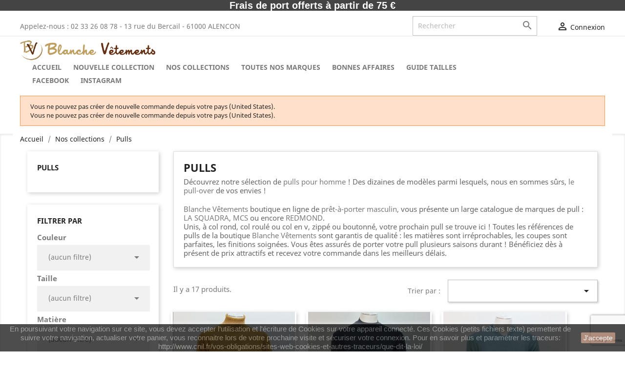

--- FILE ---
content_type: text/html; charset=utf-8
request_url: https://www.blanchevetements.com/index.php?id_category=26&controller=category
body_size: 14072
content:
<!doctype html>
<html lang="fr">

  <head>
    
      
  <meta charset="utf-8">


  <meta http-equiv="x-ua-compatible" content="ie=edge">



  <title>Pulls</title>
  <meta name="description" content="Découvrez notre sélection de pulls pour homme ! Des dizaines de modèles parmi lesquels, nous en sommes sûrs, le pull-over de vos envies ! 
Blanche Vêtements boutique en ligne de prêt-à-porter masculin, vous présente un large catalogue de marques de pull : LA SQUADRA, MCS ou encore REDMOND. 
 Unis, à col rond, col roulé ou col en v, zippé ou boutonné, votre prochain pull se trouve ici ! Toutes les références de pulls de la boutique Blanche Vêtements sont garantis de qualité : les matières sont irréprochables, les coupes sont parfaites, les finitions soignées. Vous êtes assurés de porter votre pull plusieurs saisons durant ! Bénéficiez dès à présent de prix attractifs et recevez votre commande dans les meilleurs délais. ">
  <meta name="keywords" content="">
<meta name="norton-safeweb-site-verification" content="0smmpep8faeskml6-cmw-61wma6d4815mf34efjoiq3mrkg9ict92o4apxsaekqn4cchjlu2-ha3rblv8-enzkiqm74tgpvwgqlth5lrafye4uuae61y87yijwl6sdou" />

        <link rel="canonical" href="https://www.blanchevetements.com/index.php?id_category=26&amp;controller=category">
    
                  <link rel="alternate" href="https://www.blanchevetements.com/index.php?id_category=26&amp;controller=category" hreflang="fr">
        



  <meta name="viewport" content="width=device-width, initial-scale=1">



  <link rel="icon" type="image/vnd.microsoft.icon" href="/img/favicon.ico?1718616955">
  <link rel="shortcut icon" type="image/x-icon" href="/img/favicon.ico?1718616955">



    <link rel="stylesheet" href="https://www.blanchevetements.com/themes/classic-child/assets/cache/theme-8de596115.css" type="text/css" media="all">




  

  <script type="text/javascript">
        var MONDIALRELAY_ADDRESS_OPC = false;
        var MONDIALRELAY_AJAX_CHECKOUT_URL = "https:\/\/www.blanchevetements.com\/index.php?fc=module&module=mondialrelay&controller=ajaxCheckout";
        var MONDIALRELAY_CARRIER_METHODS = [];
        var MONDIALRELAY_COUNTRY_ISO = "";
        var MONDIALRELAY_DISPLAY_MAP = false;
        var MONDIALRELAY_ENSEIGNE = "CC21PYD9";
        var MONDIALRELAY_LANG_ISO = "fr-FR";
        var MONDIALRELAY_NATIVE_RELAY_CARRIERS_IDS = [];
        var MONDIALRELAY_NO_SELECTION_ERROR = "Veuillez s\u00e9lectionner un Point Relais.";
        var MONDIALRELAY_POSTCODE = "";
        var MONDIALRELAY_SAVE_RELAY_ERROR = "Une erreur inconnue s'est produite; votre Point Relais s\u00e9lectionn\u00e9 n'a pas pu \u00eatre enregistr\u00e9.";
        var MONDIALRELAY_SELECTED_RELAY_IDENTIFIER = null;
        var MONDIALRELAY_SELECTED_RELAY_INFOS = [];
        var prestashop = {"cart":{"products":[],"totals":{"total":{"type":"total","label":"Total","amount":0,"value":"0,00\u00a0\u20ac"},"total_including_tax":{"type":"total","label":"Total TTC","amount":0,"value":"0,00\u00a0\u20ac"},"total_excluding_tax":{"type":"total","label":"Total HT :","amount":0,"value":"0,00\u00a0\u20ac"}},"subtotals":{"products":{"type":"products","label":"Sous-total","amount":0,"value":"0,00\u00a0\u20ac"},"discounts":null,"shipping":{"type":"shipping","label":"Livraison","amount":0,"value":"gratuit"},"tax":{"type":"tax","label":"Taxes incluses","amount":0,"value":"0,00\u00a0\u20ac"}},"products_count":0,"summary_string":"0 articles","vouchers":{"allowed":1,"added":[]},"discounts":[],"minimalPurchase":0,"minimalPurchaseRequired":""},"currency":{"name":"euro","iso_code":"EUR","iso_code_num":"978","sign":"\u20ac"},"customer":{"lastname":null,"firstname":null,"email":null,"birthday":null,"newsletter":null,"newsletter_date_add":null,"optin":null,"website":null,"company":null,"siret":null,"ape":null,"is_logged":false,"gender":{"type":null,"name":null},"addresses":[]},"language":{"name":"Fran\u00e7ais (French)","iso_code":"fr","locale":"fr-FR","language_code":"fr","is_rtl":"0","date_format_lite":"d\/m\/Y","date_format_full":"d\/m\/Y H:i:s","id":1},"page":{"title":"","canonical":"https:\/\/www.blanchevetements.com\/index.php?id_category=26&controller=category","meta":{"title":"Pulls","description":"D\u00e9couvrez notre s\u00e9lection de pulls pour homme\u00a0! Des dizaines de mod\u00e8les parmi lesquels, nous en sommes s\u00fbrs, le pull-over de vos envies\u00a0! \nBlanche V\u00eatements boutique en ligne de pr\u00eat-\u00e0-porter masculin, vous pr\u00e9sente un large catalogue de marques de pull\u00a0: LA SQUADRA, MCS ou encore REDMOND.\u00a0\n Unis, \u00e0 col rond, col roul\u00e9 ou col en v, zipp\u00e9 ou boutonn\u00e9, votre prochain pull se trouve ici\u00a0!\u00a0Toutes les r\u00e9f\u00e9rences de pulls de la boutique Blanche V\u00eatements sont garantis de qualit\u00e9\u00a0: les mati\u00e8res sont irr\u00e9prochables, les coupes sont parfaites, les finitions soign\u00e9es. Vous \u00eates assur\u00e9s de porter votre pull plusieurs saisons durant\u00a0! B\u00e9n\u00e9ficiez d\u00e8s \u00e0 pr\u00e9sent de prix attractifs et recevez votre commande dans les meilleurs d\u00e9lais.\u00a0","keywords":"","robots":"index"},"page_name":"category","body_classes":{"lang-fr":true,"lang-rtl":false,"country-FR":true,"currency-EUR":true,"layout-left-column":true,"page-category":true,"tax-display-enabled":true,"category-id-26":true,"category-Pulls":true,"category-id-parent-40":true,"category-depth-level-3":true},"admin_notifications":[]},"shop":{"name":"Blanche V\u00eatements","logo":"\/img\/blanchevetementscom-logo-1718616955.jpg","stores_icon":"\/img\/logo_stores.png","favicon":"\/img\/favicon.ico"},"urls":{"base_url":"https:\/\/www.blanchevetements.com\/","current_url":"https:\/\/www.blanchevetements.com\/index.php?id_category=26&controller=category","shop_domain_url":"https:\/\/www.blanchevetements.com","img_ps_url":"https:\/\/www.blanchevetements.com\/img\/","img_cat_url":"https:\/\/www.blanchevetements.com\/img\/c\/","img_lang_url":"https:\/\/www.blanchevetements.com\/img\/l\/","img_prod_url":"https:\/\/www.blanchevetements.com\/img\/p\/","img_manu_url":"https:\/\/www.blanchevetements.com\/img\/m\/","img_sup_url":"https:\/\/www.blanchevetements.com\/img\/su\/","img_ship_url":"https:\/\/www.blanchevetements.com\/img\/s\/","img_store_url":"https:\/\/www.blanchevetements.com\/img\/st\/","img_col_url":"https:\/\/www.blanchevetements.com\/img\/co\/","img_url":"https:\/\/www.blanchevetements.com\/themes\/classic-child\/assets\/img\/","css_url":"https:\/\/www.blanchevetements.com\/themes\/classic-child\/assets\/css\/","js_url":"https:\/\/www.blanchevetements.com\/themes\/classic-child\/assets\/js\/","pic_url":"https:\/\/www.blanchevetements.com\/upload\/","pages":{"address":"https:\/\/www.blanchevetements.com\/index.php?controller=address","addresses":"https:\/\/www.blanchevetements.com\/index.php?controller=addresses","authentication":"https:\/\/www.blanchevetements.com\/index.php?controller=authentication","cart":"https:\/\/www.blanchevetements.com\/index.php?controller=cart","category":"https:\/\/www.blanchevetements.com\/index.php?controller=category","cms":"https:\/\/www.blanchevetements.com\/index.php?controller=cms","contact":"https:\/\/www.blanchevetements.com\/index.php?controller=contact","discount":"https:\/\/www.blanchevetements.com\/index.php?controller=discount","guest_tracking":"https:\/\/www.blanchevetements.com\/index.php?controller=guest-tracking","history":"https:\/\/www.blanchevetements.com\/index.php?controller=history","identity":"https:\/\/www.blanchevetements.com\/index.php?controller=identity","index":"https:\/\/www.blanchevetements.com\/index.php","my_account":"https:\/\/www.blanchevetements.com\/index.php?controller=my-account","order_confirmation":"https:\/\/www.blanchevetements.com\/index.php?controller=order-confirmation","order_detail":"https:\/\/www.blanchevetements.com\/index.php?controller=order-detail","order_follow":"https:\/\/www.blanchevetements.com\/index.php?controller=order-follow","order":"https:\/\/www.blanchevetements.com\/index.php?controller=order","order_return":"https:\/\/www.blanchevetements.com\/index.php?controller=order-return","order_slip":"https:\/\/www.blanchevetements.com\/index.php?controller=order-slip","pagenotfound":"https:\/\/www.blanchevetements.com\/index.php?controller=pagenotfound","password":"https:\/\/www.blanchevetements.com\/index.php?controller=password","pdf_invoice":"https:\/\/www.blanchevetements.com\/index.php?controller=pdf-invoice","pdf_order_return":"https:\/\/www.blanchevetements.com\/index.php?controller=pdf-order-return","pdf_order_slip":"https:\/\/www.blanchevetements.com\/index.php?controller=pdf-order-slip","prices_drop":"https:\/\/www.blanchevetements.com\/index.php?controller=prices-drop","product":"https:\/\/www.blanchevetements.com\/index.php?controller=product","search":"https:\/\/www.blanchevetements.com\/index.php?controller=search","sitemap":"https:\/\/www.blanchevetements.com\/index.php?controller=sitemap","stores":"https:\/\/www.blanchevetements.com\/index.php?controller=stores","supplier":"https:\/\/www.blanchevetements.com\/index.php?controller=supplier","register":"https:\/\/www.blanchevetements.com\/index.php?controller=authentication&create_account=1","order_login":"https:\/\/www.blanchevetements.com\/index.php?controller=order&login=1"},"alternative_langs":{"fr":"https:\/\/www.blanchevetements.com\/index.php?id_category=26&controller=category"},"theme_assets":"\/themes\/classic-child\/assets\/","actions":{"logout":"https:\/\/www.blanchevetements.com\/index.php?mylogout="},"no_picture_image":{"bySize":{"small_default":{"url":"https:\/\/www.blanchevetements.com\/img\/p\/fr-default-small_default.jpg","width":98,"height":98},"cart_default":{"url":"https:\/\/www.blanchevetements.com\/img\/p\/fr-default-cart_default.jpg","width":125,"height":125},"home_default":{"url":"https:\/\/www.blanchevetements.com\/img\/p\/fr-default-home_default.jpg","width":250,"height":250},"medium_default":{"url":"https:\/\/www.blanchevetements.com\/img\/p\/fr-default-medium_default.jpg","width":452,"height":452},"large_default":{"url":"https:\/\/www.blanchevetements.com\/img\/p\/fr-default-large_default.jpg","width":800,"height":800}},"small":{"url":"https:\/\/www.blanchevetements.com\/img\/p\/fr-default-small_default.jpg","width":98,"height":98},"medium":{"url":"https:\/\/www.blanchevetements.com\/img\/p\/fr-default-home_default.jpg","width":250,"height":250},"large":{"url":"https:\/\/www.blanchevetements.com\/img\/p\/fr-default-large_default.jpg","width":800,"height":800},"legend":""}},"configuration":{"display_taxes_label":true,"is_catalog":true,"show_prices":true,"opt_in":{"partner":false},"quantity_discount":{"type":"discount","label":"Remise"},"voucher_enabled":1,"return_enabled":0},"field_required":[],"breadcrumb":{"links":[{"title":"Accueil","url":"https:\/\/www.blanchevetements.com\/index.php"},{"title":"Nos collections","url":"https:\/\/www.blanchevetements.com\/index.php?id_category=40&controller=category"},{"title":"Pulls","url":"https:\/\/www.blanchevetements.com\/index.php?id_category=26&controller=category"}],"count":3},"link":{"protocol_link":"https:\/\/","protocol_content":"https:\/\/"},"time":1762477341,"static_token":"d392b86a526ea1b03c6dc3c07c0dc795","token":"4f4a71162cd827c204c2c326d65bc547"};
        var prestashopFacebookAjaxController = "https:\/\/www.blanchevetements.com\/index.php?fc=module&module=ps_facebook&controller=Ajax";
        var psemailsubscription_subscription = "https:\/\/www.blanchevetements.com\/index.php?fc=module&module=ps_emailsubscription&controller=subscription";
      </script>



  
  <script type="text/javascript">
    (window.gaDevIds=window.gaDevIds||[]).push('d6YPbH');
    (function(i,s,o,g,r,a,m){i['GoogleAnalyticsObject']=r;i[r]=i[r]||function(){
      (i[r].q=i[r].q||[]).push(arguments)},i[r].l=1*new Date();a=s.createElement(o),
      m=s.getElementsByTagName(o)[0];a.async=1;a.src=g;m.parentNode.insertBefore(a,m)
    })(window,document,'script','https://www.google-analytics.com/analytics.js','ga');

          ga('create', 'UA-52228215-1', 'auto');
                      ga('send', 'pageview');
        ga('require', 'ec');
  </script>

 <script type="text/javascript">
            
        document.addEventListener('DOMContentLoaded', function() {
            if (typeof GoogleAnalyticEnhancedECommerce !== 'undefined') {
                var MBG = GoogleAnalyticEnhancedECommerce;
                MBG.setCurrency('EUR');
                MBG.add({"id":2026,"name":"jean-zip-heavy-stone-washed-emyle","category":"jeans","brand":"emyle","variant":"","type":"typical","position":"0","quantity":1,"list":"category","url":"https%3A%2F%2Fwww.blanchevetements.com%2Findex.php%3Fid_product%3D2026%26id_product_attribute%3D0%26rewrite%3Djean-zip-heavy-stone-washed-lee-cooper%26controller%3Dproduct","price":119},'',true);MBG.add({"id":2032,"name":"pantalon-jean-nuit-luigi-morini","category":"pantalons","brand":"luigi-morini","variant":"","type":"typical","position":1,"quantity":1,"list":"category","url":"https%3A%2F%2Fwww.blanchevetements.com%2Findex.php%3Fid_product%3D2032%26id_product_attribute%3D0%26rewrite%3Dpantalon-jean-nuit-luigi-morini%26controller%3Dproduct","price":99},'',true);MBG.add({"id":2054,"name":"chapeau-feutre-noir-hallandale-stetson","category":"chapeaux","brand":"","variant":"","type":"typical","position":2,"quantity":1,"list":"category","url":"https%3A%2F%2Fwww.blanchevetements.com%2Findex.php%3Fid_product%3D2054%26id_product_attribute%3D0%26rewrite%3Dchapeau-feutre-noir-hallandale-stetson%26controller%3Dproduct","price":75},'',true);MBG.add({"id":2060,"name":"chapeau-feutre-traveller-noir-gottmann","category":"chapeaux","brand":"","variant":"","type":"typical","position":3,"quantity":1,"list":"category","url":"https%3A%2F%2Fwww.blanchevetements.com%2Findex.php%3Fid_product%3D2060%26id_product_attribute%3D0%26rewrite%3Dchapeau-feutre-traveller-noir-gottmann%26controller%3Dproduct","price":79},'',true);MBG.add({"id":2061,"name":"chapeau-feutre-traveller-marron-gottmann","category":"chapeaux","brand":"","variant":"","type":"typical","position":4,"quantity":1,"list":"category","url":"https%3A%2F%2Fwww.blanchevetements.com%2Findex.php%3Fid_product%3D2061%26id_product_attribute%3D0%26rewrite%3Dchapeau-feutre-traveller-marron-gottmann%26controller%3Dproduct","price":79},'',true);MBG.add({"id":2063,"name":"chapeau-feutre-traveller-olive-gottman","category":"chapeaux","brand":"","variant":"","type":"typical","position":5,"quantity":1,"list":"category","url":"https%3A%2F%2Fwww.blanchevetements.com%2Findex.php%3Fid_product%3D2063%26id_product_attribute%3D0%26rewrite%3Dchapeau-feutre-traveller-olive-gottman%26controller%3Dproduct","price":79},'',true);MBG.add({"id":2072,"name":"casquette-toile-orlando-mastic-gottmann","category":"casquettes","brand":"gottmann","variant":"","type":"typical","position":6,"quantity":1,"list":"category","url":"https%3A%2F%2Fwww.blanchevetements.com%2Findex.php%3Fid_product%3D2072%26id_product_attribute%3D0%26rewrite%3Dcasquette-toile-orlando-mastic-gottmann%26controller%3Dproduct","price":49},'',true);MBG.add({"id":2073,"name":"casquette-toile-orlando-brique-gottmann","category":"casquettes","brand":"","variant":"","type":"typical","position":7,"quantity":1,"list":"category","url":"https%3A%2F%2Fwww.blanchevetements.com%2Findex.php%3Fid_product%3D2073%26id_product_attribute%3D0%26rewrite%3Dcasquette-toile-orlando-brique-gottmann%26controller%3Dproduct","price":49},'',true);MBG.add({"id":2096,"name":"casquette-tweed-prune-hatteras-stetson","category":"casquettes","brand":"stetson","variant":"","type":"typical","position":8,"quantity":1,"list":"category","url":"https%3A%2F%2Fwww.blanchevetements.com%2Findex.php%3Fid_product%3D2096%26id_product_attribute%3D0%26rewrite%3Dcasquette-tweed-prune-hatteras-stetson%26controller%3Dproduct","price":99},'',true);MBG.add({"id":2133,"name":"manteau-davide-court-noir-luigi-morini","category":"manteaux","brand":"luigi-morini","variant":"","type":"typical","position":9,"quantity":1,"list":"category","url":"https%3A%2F%2Fwww.blanchevetements.com%2Findex.php%3Fid_product%3D2133%26id_product_attribute%3D0%26rewrite%3Dmanteau-davide-court-noir-luigi-morini%26controller%3Dproduct","price":219},'',true);MBG.addProductClick({"id":2026,"name":"jean-zip-heavy-stone-washed-emyle","category":"jeans","brand":"emyle","variant":"","type":"typical","position":"0","quantity":1,"list":"category","url":"https%3A%2F%2Fwww.blanchevetements.com%2Findex.php%3Fid_product%3D2026%26id_product_attribute%3D0%26rewrite%3Djean-zip-heavy-stone-washed-lee-cooper%26controller%3Dproduct","price":119});MBG.addProductClick({"id":2032,"name":"pantalon-jean-nuit-luigi-morini","category":"pantalons","brand":"luigi-morini","variant":"","type":"typical","position":1,"quantity":1,"list":"category","url":"https%3A%2F%2Fwww.blanchevetements.com%2Findex.php%3Fid_product%3D2032%26id_product_attribute%3D0%26rewrite%3Dpantalon-jean-nuit-luigi-morini%26controller%3Dproduct","price":99});MBG.addProductClick({"id":2054,"name":"chapeau-feutre-noir-hallandale-stetson","category":"chapeaux","brand":"","variant":"","type":"typical","position":2,"quantity":1,"list":"category","url":"https%3A%2F%2Fwww.blanchevetements.com%2Findex.php%3Fid_product%3D2054%26id_product_attribute%3D0%26rewrite%3Dchapeau-feutre-noir-hallandale-stetson%26controller%3Dproduct","price":75});MBG.addProductClick({"id":2060,"name":"chapeau-feutre-traveller-noir-gottmann","category":"chapeaux","brand":"","variant":"","type":"typical","position":3,"quantity":1,"list":"category","url":"https%3A%2F%2Fwww.blanchevetements.com%2Findex.php%3Fid_product%3D2060%26id_product_attribute%3D0%26rewrite%3Dchapeau-feutre-traveller-noir-gottmann%26controller%3Dproduct","price":79});MBG.addProductClick({"id":2061,"name":"chapeau-feutre-traveller-marron-gottmann","category":"chapeaux","brand":"","variant":"","type":"typical","position":4,"quantity":1,"list":"category","url":"https%3A%2F%2Fwww.blanchevetements.com%2Findex.php%3Fid_product%3D2061%26id_product_attribute%3D0%26rewrite%3Dchapeau-feutre-traveller-marron-gottmann%26controller%3Dproduct","price":79});MBG.addProductClick({"id":2063,"name":"chapeau-feutre-traveller-olive-gottman","category":"chapeaux","brand":"","variant":"","type":"typical","position":5,"quantity":1,"list":"category","url":"https%3A%2F%2Fwww.blanchevetements.com%2Findex.php%3Fid_product%3D2063%26id_product_attribute%3D0%26rewrite%3Dchapeau-feutre-traveller-olive-gottman%26controller%3Dproduct","price":79});MBG.addProductClick({"id":2072,"name":"casquette-toile-orlando-mastic-gottmann","category":"casquettes","brand":"gottmann","variant":"","type":"typical","position":6,"quantity":1,"list":"category","url":"https%3A%2F%2Fwww.blanchevetements.com%2Findex.php%3Fid_product%3D2072%26id_product_attribute%3D0%26rewrite%3Dcasquette-toile-orlando-mastic-gottmann%26controller%3Dproduct","price":49});MBG.addProductClick({"id":2073,"name":"casquette-toile-orlando-brique-gottmann","category":"casquettes","brand":"","variant":"","type":"typical","position":7,"quantity":1,"list":"category","url":"https%3A%2F%2Fwww.blanchevetements.com%2Findex.php%3Fid_product%3D2073%26id_product_attribute%3D0%26rewrite%3Dcasquette-toile-orlando-brique-gottmann%26controller%3Dproduct","price":49});MBG.addProductClick({"id":2096,"name":"casquette-tweed-prune-hatteras-stetson","category":"casquettes","brand":"stetson","variant":"","type":"typical","position":8,"quantity":1,"list":"category","url":"https%3A%2F%2Fwww.blanchevetements.com%2Findex.php%3Fid_product%3D2096%26id_product_attribute%3D0%26rewrite%3Dcasquette-tweed-prune-hatteras-stetson%26controller%3Dproduct","price":99});MBG.addProductClick({"id":2133,"name":"manteau-davide-court-noir-luigi-morini","category":"manteaux","brand":"luigi-morini","variant":"","type":"typical","position":9,"quantity":1,"list":"category","url":"https%3A%2F%2Fwww.blanchevetements.com%2Findex.php%3Fid_product%3D2133%26id_product_attribute%3D0%26rewrite%3Dmanteau-davide-court-noir-luigi-morini%26controller%3Dproduct","price":219});
            }
        });
        
    </script>
<script>
    var googlecaptchasitekey = "6LcPk-wpAAAAAB4g8lHC9TY7Cd5N1rcZ1vhnOske";
</script>
    


                                        <h2 style="text-align:center;background-color:#444444;"><span style="color:#ffffff;font-family:arial, helvetica, sans-serif;">Frais de port offerts à partir de 75 €</span></h2>
                        




    
  </head>

  <body id="category" class="lang-fr country-fr currency-eur layout-left-column page-category tax-display-enabled category-id-26 category-pulls category-id-parent-40 category-depth-level-3">

    
      
    

    <main>
      
              

      <header id="header">
        
          
  <div class="header-banner">
    
  </div>



  <nav class="header-nav">
    <div class="container">
      <div class="row">
        <div class="hidden-sm-down">
          <div class="col-md-5 col-xs-12">
            <div id="_desktop_contact_link">
  <div id="contact-link">
                Appelez-nous : <span>02 33 26 08 78</span>
 - 13 rue du Bercail - 61000 ALENCON
      </div>
</div>

          </div>
          <div class="col-md-7 right-nav">
              <!-- Block search module TOP -->
<div id="search_widget" class="search-widget" data-search-controller-url="//www.blanchevetements.com/index.php?controller=search">
	<form method="get" action="//www.blanchevetements.com/index.php?controller=search">
		<input type="hidden" name="controller" value="search">
		<input type="text" name="s" value="" placeholder="Rechercher" aria-label="Rechercher">
		<button type="submit">
			<i class="material-icons search">&#xE8B6;</i>
      <span class="hidden-xl-down">Rechercher</span>
		</button>
	</form>
</div>
<!-- /Block search module TOP -->
<div id="_desktop_user_info">
  <div class="user-info">
          <a
        href="https://www.blanchevetements.com/index.php?controller=my-account"
        title="Identifiez-vous"
        rel="nofollow"
      >
        <i class="material-icons">&#xE7FF;</i>
        <span class="hidden-sm-down">Connexion</span>
      </a>
      </div>
</div>

          </div>
        </div>
        <div class="hidden-md-up text-sm-center mobile">
          <div class="float-xs-left" id="menu-icon">
            <i class="material-icons d-inline">&#xE5D2;</i>
          </div>
          <div class="float-xs-right" id="_mobile_cart"></div>
          <div class="float-xs-right" id="_mobile_user_info"></div>
          <div class="top-logo" id="_mobile_logo"></div>
          <div class="clearfix"></div>
        </div>
      </div>
    </div>
  </nav>



  <div class="header-top">
    <div class="container">
       <div class="row">
        <div class="col-md-2 hidden-sm-down" id="_desktop_logo">
                            <a href="https://www.blanchevetements.com/">
                  <img class="logo img-responsive" src="/img/blanchevetementscom-logo-1718616955.jpg" alt="Blanche Vêtements">
                </a>
                    </div>
        <div class="col-md-10 col-sm-12 position-static">
          

<div class="menu js-top-menu position-static hidden-sm-down" id="_desktop_top_menu">
    
          <ul class="top-menu" id="top-menu" data-depth="0">
                    <li class="link" id="lnk-accueil">
                          <a
                class="dropdown-item"
                href="http://www.blanchevetements.com/" data-depth="0"
                              >
                                Accueil
              </a>
                          </li>
                    <li class="category" id="category-39">
                          <a
                class="dropdown-item"
                href="https://www.blanchevetements.com/index.php?id_category=39&amp;controller=category" data-depth="0"
                              >
                                Nouvelle Collection
              </a>
                          </li>
                    <li class="link" id="lnk-nos-collections">
                          <a
                class="dropdown-item"
                href="https://www.blanchevetements.com/index.php?id_category=40&amp;controller=category" data-depth="0"
                              >
                                Nos collections
              </a>
                          </li>
                    <li class="link" id="lnk-toutes-nos-marques">
                          <a
                class="dropdown-item"
                href="https://www.blanchevetements.com/index.php?controller=manufacturer" data-depth="0"
                              >
                                Toutes nos marques
              </a>
                          </li>
                    <li class="category" id="category-34">
                          <a
                class="dropdown-item"
                href="https://www.blanchevetements.com/index.php?id_category=34&amp;controller=category" data-depth="0"
                              >
                                Bonnes Affaires
              </a>
                          </li>
                    <li class="cms-page" id="cms-page-10">
                          <a
                class="dropdown-item"
                href="https://www.blanchevetements.com/index.php?id_cms=10&amp;controller=cms" data-depth="0"
                              >
                                Guide tailles
              </a>
                          </li>
                    <li class="link" id="lnk-facebook">
                          <a
                class="dropdown-item"
                href="https://www.facebook.com/Blanche.vetements" data-depth="0"
                 target="_blank"               >
                                Facebook
              </a>
                          </li>
                    <li class="link" id="lnk-instagram">
                          <a
                class="dropdown-item"
                href="https://www.instagram.com/blanchevetements/" data-depth="0"
                 target="_blank"               >
                                instagram
              </a>
                          </li>
              </ul>
    
    <div class="clearfix"></div>
</div>

          <div class="clearfix"></div>
        </div>
      </div>
      <div id="mobile_top_menu_wrapper" class="row hidden-md-up" style="display:none;">
        <div class="js-top-menu mobile" id="_mobile_top_menu"></div>
        <div class="js-top-menu-bottom">
          <div id="_mobile_currency_selector"></div>
          <div id="_mobile_language_selector"></div>
          <div id="_mobile_contact_link"></div>
        </div>
      </div>
    </div>
  </div>
  

        
      </header>

      
        
<aside id="notifications">
  <div class="container">
    
          
        <article class="alert alert-warning" role="alert" data-alert="warning">
          <ul>
                          <li>Vous ne pouvez pas créer de nouvelle commande depuis votre pays (United States).</li>
                          <li>Vous ne pouvez pas créer de nouvelle commande depuis votre pays (United States).</li>
                      </ul>
        </article>
      
    
    
      </div>
</aside>
      

      <section id="wrapper">
        
        <div class="container">
          
            <nav data-depth="3" class="breadcrumb hidden-sm-down">
  <ol itemscope itemtype="http://schema.org/BreadcrumbList">
    
              
          <li itemprop="itemListElement" itemscope itemtype="http://schema.org/ListItem">
            <a itemprop="item" href="https://www.blanchevetements.com/index.php">
              <span itemprop="name">Accueil</span>
            </a>
            <meta itemprop="position" content="1">
          </li>
        
              
          <li itemprop="itemListElement" itemscope itemtype="http://schema.org/ListItem">
            <a itemprop="item" href="https://www.blanchevetements.com/index.php?id_category=40&amp;controller=category">
              <span itemprop="name">Nos collections</span>
            </a>
            <meta itemprop="position" content="2">
          </li>
        
              
          <li itemprop="itemListElement" itemscope itemtype="http://schema.org/ListItem">
            <a itemprop="item" href="https://www.blanchevetements.com/index.php?id_category=26&amp;controller=category">
              <span itemprop="name">Pulls</span>
            </a>
            <meta itemprop="position" content="3">
          </li>
        
          
  </ol>
</nav>
          

          
            <div id="left-column" class="col-xs-12 col-sm-4 col-md-3">
                              

<div class="block-categories hidden-sm-down">
  <ul class="category-top-menu">
    <li><a class="text-uppercase h6" href="https://www.blanchevetements.com/index.php?id_category=26&controller=category">Pulls</a></li>
    <li>
  </li>
  </ul>
</div>
<div id="search_filters_wrapper" class="hidden-sm-down">
  <div id="search_filter_controls" class="hidden-md-up">
      <span id="_mobile_search_filters_clear_all"></span>
      <button class="btn btn-secondary ok">
        <i class="material-icons rtl-no-flip">&#xE876;</i>
        ok
      </button>
  </div>
    <div id="search_filters">
    
      <p class="text-uppercase h6 hidden-sm-down">Filtrer par</p>
    

    
          

          <section class="facet clearfix">
        <p class="h6 facet-title hidden-sm-down">Couleur</p>
                                                                                                                                                                                                                                                
        <div class="title hidden-md-up" data-target="#facet_24422" data-toggle="collapse">
          <p class="h6 facet-title">Couleur</p>
          <span class="navbar-toggler collapse-icons">
            <i class="material-icons add">&#xE313;</i>
            <i class="material-icons remove">&#xE316;</i>
          </span>
        </div>

                  
            <ul id="facet_24422" class="collapse">
              <li>
                <div class="col-sm-12 col-xs-12 col-md-12 facet-dropdown dropdown">
                  <a class="select-title" rel="nofollow" data-toggle="dropdown" aria-haspopup="true" aria-expanded="false">
                                        <span>
                                                                                                                                                                                                                                                                                                                                                                                                                                                                                                                                                                                                                                            (aucun filtre)
                                          </span>
                    <i class="material-icons float-xs-right">&#xE5C5;</i>
                  </a>
                  <div class="dropdown-menu">
                                                                  <a
                          rel="nofollow"
                          href="https://www.blanchevetements.com/index.php?id_category=26&amp;controller=category&amp;q=Couleur-Bleu"
                          class="select-list js-search-link"
                        >
                          Bleu
                                                      (3)
                                                  </a>
                                                                                        <a
                          rel="nofollow"
                          href="https://www.blanchevetements.com/index.php?id_category=26&amp;controller=category&amp;q=Couleur-Brique"
                          class="select-list js-search-link"
                        >
                          Brique
                                                      (2)
                                                  </a>
                                                                                        <a
                          rel="nofollow"
                          href="https://www.blanchevetements.com/index.php?id_category=26&amp;controller=category&amp;q=Couleur-Brume"
                          class="select-list js-search-link"
                        >
                          Brume
                                                      (1)
                                                  </a>
                                                                                        <a
                          rel="nofollow"
                          href="https://www.blanchevetements.com/index.php?id_category=26&amp;controller=category&amp;q=Couleur-Camel"
                          class="select-list js-search-link"
                        >
                          Camel
                                                      (1)
                                                  </a>
                                                                                        <a
                          rel="nofollow"
                          href="https://www.blanchevetements.com/index.php?id_category=26&amp;controller=category&amp;q=Couleur-Corde"
                          class="select-list js-search-link"
                        >
                          Corde
                                                      (1)
                                                  </a>
                                                                                        <a
                          rel="nofollow"
                          href="https://www.blanchevetements.com/index.php?id_category=26&amp;controller=category&amp;q=Couleur-Curcuma"
                          class="select-list js-search-link"
                        >
                          Curcuma
                                                      (1)
                                                  </a>
                                                                                        <a
                          rel="nofollow"
                          href="https://www.blanchevetements.com/index.php?id_category=26&amp;controller=category&amp;q=Couleur-Gris"
                          class="select-list js-search-link"
                        >
                          Gris
                                                      (1)
                                                  </a>
                                                                                        <a
                          rel="nofollow"
                          href="https://www.blanchevetements.com/index.php?id_category=26&amp;controller=category&amp;q=Couleur-Marine"
                          class="select-list js-search-link"
                        >
                          Marine
                                                      (2)
                                                  </a>
                                                                                        <a
                          rel="nofollow"
                          href="https://www.blanchevetements.com/index.php?id_category=26&amp;controller=category&amp;q=Couleur-Marron"
                          class="select-list js-search-link"
                        >
                          Marron
                                                      (1)
                                                  </a>
                                                                                        <a
                          rel="nofollow"
                          href="https://www.blanchevetements.com/index.php?id_category=26&amp;controller=category&amp;q=Couleur-Miel"
                          class="select-list js-search-link"
                        >
                          Miel
                                                      (2)
                                                  </a>
                                                                                        <a
                          rel="nofollow"
                          href="https://www.blanchevetements.com/index.php?id_category=26&amp;controller=category&amp;q=Couleur-Noir"
                          class="select-list js-search-link"
                        >
                          Noir
                                                      (1)
                                                  </a>
                                                                                        <a
                          rel="nofollow"
                          href="https://www.blanchevetements.com/index.php?id_category=26&amp;controller=category&amp;q=Couleur-Oc%C3%A9an"
                          class="select-list js-search-link"
                        >
                          Océan
                                                      (1)
                                                  </a>
                                                            </div>
                </div>
              </li>
            </ul>
          

              </section>
          <section class="facet clearfix">
        <p class="h6 facet-title hidden-sm-down">Taille</p>
                                                                                                                                    
        <div class="title hidden-md-up" data-target="#facet_78375" data-toggle="collapse">
          <p class="h6 facet-title">Taille</p>
          <span class="navbar-toggler collapse-icons">
            <i class="material-icons add">&#xE313;</i>
            <i class="material-icons remove">&#xE316;</i>
          </span>
        </div>

                  
            <ul id="facet_78375" class="collapse">
              <li>
                <div class="col-sm-12 col-xs-12 col-md-12 facet-dropdown dropdown">
                  <a class="select-title" rel="nofollow" data-toggle="dropdown" aria-haspopup="true" aria-expanded="false">
                                        <span>
                                                                                                                                                                                                                                                                                                                                                        (aucun filtre)
                                          </span>
                    <i class="material-icons float-xs-right">&#xE5C5;</i>
                  </a>
                  <div class="dropdown-menu">
                                                                  <a
                          rel="nofollow"
                          href="https://www.blanchevetements.com/index.php?id_category=26&amp;controller=category&amp;q=Taille-S"
                          class="select-list js-search-link"
                        >
                          S
                                                      (1)
                                                  </a>
                                                                                        <a
                          rel="nofollow"
                          href="https://www.blanchevetements.com/index.php?id_category=26&amp;controller=category&amp;q=Taille-M"
                          class="select-list js-search-link"
                        >
                          M
                                                      (11)
                                                  </a>
                                                                                        <a
                          rel="nofollow"
                          href="https://www.blanchevetements.com/index.php?id_category=26&amp;controller=category&amp;q=Taille-L"
                          class="select-list js-search-link"
                        >
                          L
                                                      (14)
                                                  </a>
                                                                                        <a
                          rel="nofollow"
                          href="https://www.blanchevetements.com/index.php?id_category=26&amp;controller=category&amp;q=Taille-XL"
                          class="select-list js-search-link"
                        >
                          XL
                                                      (11)
                                                  </a>
                                                                                        <a
                          rel="nofollow"
                          href="https://www.blanchevetements.com/index.php?id_category=26&amp;controller=category&amp;q=Taille-XXL"
                          class="select-list js-search-link"
                        >
                          XXL
                                                      (10)
                                                  </a>
                                                                                        <a
                          rel="nofollow"
                          href="https://www.blanchevetements.com/index.php?id_category=26&amp;controller=category&amp;q=Taille-3XL"
                          class="select-list js-search-link"
                        >
                          3XL
                                                      (3)
                                                  </a>
                                                            </div>
                </div>
              </li>
            </ul>
          

              </section>
          <section class="facet clearfix">
        <p class="h6 facet-title hidden-sm-down">Matière</p>
                                                                                                                                    
        <div class="title hidden-md-up" data-target="#facet_25658" data-toggle="collapse">
          <p class="h6 facet-title">Matière</p>
          <span class="navbar-toggler collapse-icons">
            <i class="material-icons add">&#xE313;</i>
            <i class="material-icons remove">&#xE316;</i>
          </span>
        </div>

                  
            <ul id="facet_25658" class="collapse">
              <li>
                <div class="col-sm-12 col-xs-12 col-md-12 facet-dropdown dropdown">
                  <a class="select-title" rel="nofollow" data-toggle="dropdown" aria-haspopup="true" aria-expanded="false">
                                        <span>
                                                                                                                                                                                                                                                                                                                                                        (aucun filtre)
                                          </span>
                    <i class="material-icons float-xs-right">&#xE5C5;</i>
                  </a>
                  <div class="dropdown-menu">
                                                                  <a
                          rel="nofollow"
                          href="https://www.blanchevetements.com/index.php?id_category=26&amp;controller=category&amp;q=Mati%C3%A8re-50%25+Coton+50%25+Acrylique"
                          class="select-list js-search-link"
                        >
                          50% Coton 50% Acrylique
                                                      (2)
                                                  </a>
                                                                                        <a
                          rel="nofollow"
                          href="https://www.blanchevetements.com/index.php?id_category=26&amp;controller=category&amp;q=Mati%C3%A8re-60%25+Coton+30%25+Polyamide+10%25+Laine"
                          class="select-list js-search-link"
                        >
                          60% Coton 30% Polyamide 10% Laine
                                                      (1)
                                                  </a>
                                                                                        <a
                          rel="nofollow"
                          href="https://www.blanchevetements.com/index.php?id_category=26&amp;controller=category&amp;q=Mati%C3%A8re-70%25+Laine+25%25+Polyamide+5%25+Autres+Fibres"
                          class="select-list js-search-link"
                        >
                          70% Laine 25% Polyamide 5% Autres Fibres
                                                      (1)
                                                  </a>
                                                                                        <a
                          rel="nofollow"
                          href="https://www.blanchevetements.com/index.php?id_category=26&amp;controller=category&amp;q=Mati%C3%A8re-80%25+laine+20%25polyamide"
                          class="select-list js-search-link"
                        >
                          80% laine 20%polyamide
                                                      (9)
                                                  </a>
                                                                                        <a
                          rel="nofollow"
                          href="https://www.blanchevetements.com/index.php?id_category=26&amp;controller=category&amp;q=Mati%C3%A8re-95%25+Coton+5%25+Cachemire"
                          class="select-list js-search-link"
                        >
                          95% Coton 5% Cachemire
                                                      (2)
                                                  </a>
                                                                                        <a
                          rel="nofollow"
                          href="https://www.blanchevetements.com/index.php?id_category=26&amp;controller=category&amp;q=Mati%C3%A8re-100%25+Coton"
                          class="select-list js-search-link"
                        >
                          100% Coton
                                                      (1)
                                                  </a>
                                                            </div>
                </div>
              </li>
            </ul>
          

              </section>
          <section class="facet clearfix">
        <p class="h6 facet-title hidden-sm-down">Style</p>
                                          
        <div class="title hidden-md-up" data-target="#facet_68761" data-toggle="collapse">
          <p class="h6 facet-title">Style</p>
          <span class="navbar-toggler collapse-icons">
            <i class="material-icons add">&#xE313;</i>
            <i class="material-icons remove">&#xE316;</i>
          </span>
        </div>

                  
            <ul id="facet_68761" class="collapse">
              <li>
                <div class="col-sm-12 col-xs-12 col-md-12 facet-dropdown dropdown">
                  <a class="select-title" rel="nofollow" data-toggle="dropdown" aria-haspopup="true" aria-expanded="false">
                                        <span>
                                                                                                                  (aucun filtre)
                                          </span>
                    <i class="material-icons float-xs-right">&#xE5C5;</i>
                  </a>
                  <div class="dropdown-menu">
                                                                  <a
                          rel="nofollow"
                          href="https://www.blanchevetements.com/index.php?id_category=26&amp;controller=category&amp;q=Style-Pull"
                          class="select-list js-search-link"
                        >
                          Pull
                                                      (16)
                                                  </a>
                                                            </div>
                </div>
              </li>
            </ul>
          

              </section>
          <section class="facet clearfix">
        <p class="h6 facet-title hidden-sm-down">Marque</p>
                                                                                                
        <div class="title hidden-md-up" data-target="#facet_13250" data-toggle="collapse">
          <p class="h6 facet-title">Marque</p>
          <span class="navbar-toggler collapse-icons">
            <i class="material-icons add">&#xE313;</i>
            <i class="material-icons remove">&#xE316;</i>
          </span>
        </div>

                  
            <ul id="facet_13250" class="collapse">
              <li>
                <div class="col-sm-12 col-xs-12 col-md-12 facet-dropdown dropdown">
                  <a class="select-title" rel="nofollow" data-toggle="dropdown" aria-haspopup="true" aria-expanded="false">
                                        <span>
                                                                                                                                                                                                                                                            (aucun filtre)
                                          </span>
                    <i class="material-icons float-xs-right">&#xE5C5;</i>
                  </a>
                  <div class="dropdown-menu">
                                                                  <a
                          rel="nofollow"
                          href="https://www.blanchevetements.com/index.php?id_category=26&amp;controller=category&amp;q=Marque-Delahaye"
                          class="select-list js-search-link"
                        >
                          Delahaye
                                                      (4)
                                                  </a>
                                                                                        <a
                          rel="nofollow"
                          href="https://www.blanchevetements.com/index.php?id_category=26&amp;controller=category&amp;q=Marque-La+Squadra"
                          class="select-list js-search-link"
                        >
                          La Squadra
                                                      (10)
                                                  </a>
                                                                                        <a
                          rel="nofollow"
                          href="https://www.blanchevetements.com/index.php?id_category=26&amp;controller=category&amp;q=Marque-MCS"
                          class="select-list js-search-link"
                        >
                          MCS
                                                      (2)
                                                  </a>
                                                                                        <a
                          rel="nofollow"
                          href="https://www.blanchevetements.com/index.php?id_category=26&amp;controller=category&amp;q=Marque-Redmond"
                          class="select-list js-search-link"
                        >
                          Redmond
                                                      (1)
                                                  </a>
                                                            </div>
                </div>
              </li>
            </ul>
          

              </section>
      </div>

</div>

                          </div>
          

          
  <div id="content-wrapper" class="left-column col-xs-12 col-sm-8 col-md-9">
    
    
  <section id="main">

    
    <div id="js-product-list-header">
            <div class="block-category card card-block">
            <h1 class="h1">Pulls</h1>
                            <div id="category-description" class="text-muted"><p><span style="color:#646464;">Découvrez notre sélection de <strong>pulls pour homme</strong> ! Des dizaines de modèles parmi lesquels, nous en sommes sûrs, <strong>le pull-over</strong> de vos envies ! </span></p>
<p><span style="color:#646464;"><strong>Blanche Vêtements</strong> boutique en ligne de <strong>prêt-à-porter masculin</strong>, vous présente un large catalogue de marques de pull : <strong>LA SQUADRA</strong>, <strong>MCS</strong> ou encore <strong>REDMOND</strong>. </span></p>
<p><span style="color:#646464;"> Unis, à col rond, col roulé ou col en v, zippé ou boutonné, votre prochain pull se trouve ici ! Toutes les références de pulls de la boutique <strong>Blanche Vêtements</strong> sont garantis de qualité : les matières sont irréprochables, les coupes sont parfaites, les finitions soignées. Vous êtes assurés de porter votre pull plusieurs saisons durant ! Bénéficiez dès à présent de prix attractifs et recevez votre commande dans les meilleurs délais. </span></p></div>
                                </div>
    </div>


    <section id="products">
      
        <div id="">
          
            <div id="js-product-list-top" class="row products-selection">
  <div class="col-md-6 hidden-sm-down total-products">
          <p>Il y a 17 produits.</p>
      </div>
  <div class="col-md-6">
    <div class="row sort-by-row">

      
        <span class="col-sm-3 col-md-3 hidden-sm-down sort-by">Trier par :</span>
<div class="col-sm-9 col-xs-8 col-md-9 products-sort-order dropdown">
  <button
    class="btn-unstyle select-title"
    rel="nofollow"
    data-toggle="dropdown"
    aria-haspopup="true"
    aria-expanded="false">
        <i class="material-icons float-xs-right">&#xE5C5;</i>
  </button>
  <div class="dropdown-menu">
          <a
        rel="nofollow"
        href="https://www.blanchevetements.com/index.php?id_category=26&amp;controller=category&amp;order=product.sales.desc"
        class="select-list js-search-link"
      >
        Best sellers
      </a>
          <a
        rel="nofollow"
        href="https://www.blanchevetements.com/index.php?id_category=26&amp;controller=category&amp;order=product.position.asc"
        class="select-list js-search-link"
      >
        Pertinence
      </a>
          <a
        rel="nofollow"
        href="https://www.blanchevetements.com/index.php?id_category=26&amp;controller=category&amp;order=product.name.asc"
        class="select-list js-search-link"
      >
        Nom, A à Z
      </a>
          <a
        rel="nofollow"
        href="https://www.blanchevetements.com/index.php?id_category=26&amp;controller=category&amp;order=product.name.desc"
        class="select-list js-search-link"
      >
        Nom, Z à A
      </a>
          <a
        rel="nofollow"
        href="https://www.blanchevetements.com/index.php?id_category=26&amp;controller=category&amp;order=product.price.asc"
        class="select-list js-search-link"
      >
        Prix, croissant
      </a>
          <a
        rel="nofollow"
        href="https://www.blanchevetements.com/index.php?id_category=26&amp;controller=category&amp;order=product.price.desc"
        class="select-list js-search-link"
      >
        Prix, décroissant
      </a>
      </div>
</div>
      

              <div class="col-sm-3 col-xs-4 hidden-md-up filter-button">
          <button id="search_filter_toggler" class="btn btn-secondary">
            Filtrer
          </button>
        </div>
          </div>
  </div>
  <div class="col-sm-12 hidden-md-up text-sm-center showing">
    Affichage 1-17 de 17 article(s)
  </div>
</div>
          
        </div>

        
          <div id="" class="hidden-sm-down">
            <section id="js-active-search-filters" class="hide">
  
    <p class="h6 hidden-xs-up">Filtres actifs</p>
  

  </section>

          </div>
        

        <div id="">
          
            <div id="js-product-list">
  <div class="products row">
          
        
  <article class="product-miniature js-product-miniature" data-id-product="2711" data-id-product-attribute="2328" itemscope itemtype="http://schema.org/Product">
    <div class="thumbnail-container">
      
                  <a href="https://www.blanchevetements.com/index.php?id_product=2711&amp;id_product_attribute=2328&amp;rewrite=pull-col-roule-miel-la-squadra&amp;controller=product#/32-taillelettre-l/297-couleur-miel" class="thumbnail product-thumbnail">
            <img
              src = "https://www.blanchevetements.com/img/p/2/5/1/5/2515-home_default.jpg"
              alt = "Pull Col Roulé Miel LA SQUADRA"
              data-full-size-image-url = "https://www.blanchevetements.com/img/p/2/5/1/5/2515-large_default.jpg"
            >
          </a>
              

      <div class="product-description">
        
                      <h2 class="h3 product-title" itemprop="name"><a href="https://www.blanchevetements.com/index.php?id_product=2711&amp;id_product_attribute=2328&amp;rewrite=pull-col-roule-miel-la-squadra&amp;controller=product#/32-taillelettre-l/297-couleur-miel">Pull Col Roulé Miel LA SQUADRA</a></h2>
                  

        
                      <div class="product-price-and-shipping">
              
              

              <span class="sr-only">Prix</span>
              <span itemprop="price" class="price">109,00 €</span>

              

              
            </div>
                  

        
          
        
      </div>

      
        <ul class="product-flags">
                  </ul>
      

      <div class="highlighted-informations hidden-sm-down">
        
          <a class="quick-view" href="#" data-link-action="quickview">
            <i class="material-icons search">&#xE8B6;</i> Aperçu rapide
          </a>
        

        
                      <div class="variant-links">
      <a href="https://www.blanchevetements.com/index.php?id_product=2711&amp;id_product_attribute=2328&amp;rewrite=pull-col-roule-miel-la-squadra&amp;controller=product#/32-taillelettre-l/297-couleur-miel"
       class="color"
       title="Miel"
              style="background-color: #ffc028"           ><span class="sr-only">Miel</span></a>
    <span class="js-count count"></span>
</div>
                  
      </div>

    </div>
  </article>

      
          
        
  <article class="product-miniature js-product-miniature" data-id-product="2709" data-id-product-attribute="2323" itemscope itemtype="http://schema.org/Product">
    <div class="thumbnail-container">
      
                  <a href="https://www.blanchevetements.com/index.php?id_product=2709&amp;id_product_attribute=2323&amp;rewrite=pull-uni-col-montant-la-squadra&amp;controller=product#/14-couleur-noir/33-taillelettre-m" class="thumbnail product-thumbnail">
            <img
              src = "https://www.blanchevetements.com/img/p/2/5/1/3/2513-home_default.jpg"
              alt = "Pull uni col montant LA SQUADRA"
              data-full-size-image-url = "https://www.blanchevetements.com/img/p/2/5/1/3/2513-large_default.jpg"
            >
          </a>
              

      <div class="product-description">
        
                      <h2 class="h3 product-title" itemprop="name"><a href="https://www.blanchevetements.com/index.php?id_product=2709&amp;id_product_attribute=2323&amp;rewrite=pull-uni-col-montant-la-squadra&amp;controller=product#/14-couleur-noir/33-taillelettre-m">Pull uni col montant LA...</a></h2>
                  

        
                      <div class="product-price-and-shipping">
              
              

              <span class="sr-only">Prix</span>
              <span itemprop="price" class="price">79,00 €</span>

              

              
            </div>
                  

        
          
        
      </div>

      
        <ul class="product-flags">
                  </ul>
      

      <div class="highlighted-informations hidden-sm-down">
        
          <a class="quick-view" href="#" data-link-action="quickview">
            <i class="material-icons search">&#xE8B6;</i> Aperçu rapide
          </a>
        

        
                      <div class="variant-links">
      <a href="https://www.blanchevetements.com/index.php?id_product=2709&amp;id_product_attribute=2323&amp;rewrite=pull-uni-col-montant-la-squadra&amp;controller=product#/14-couleur-noir/33-taillelettre-m"
       class="color"
       title="Noir"
              style="background-color: #000000"           ><span class="sr-only">Noir</span></a>
    <span class="js-count count"></span>
</div>
                  
      </div>

    </div>
  </article>

      
          
        
  <article class="product-miniature js-product-miniature" data-id-product="2707" data-id-product-attribute="2315" itemscope itemtype="http://schema.org/Product">
    <div class="thumbnail-container">
      
                  <a href="https://www.blanchevetements.com/index.php?id_product=2707&amp;id_product_attribute=2315&amp;rewrite=pull-v-nil-la-squadra&amp;controller=product#/33-taillelettre-m/276-couleur-bleu" class="thumbnail product-thumbnail">
            <img
              src = "https://www.blanchevetements.com/img/p/2/5/0/4/2504-home_default.jpg"
              alt = "Pull V Nil LA SQUADRA"
              data-full-size-image-url = "https://www.blanchevetements.com/img/p/2/5/0/4/2504-large_default.jpg"
            >
          </a>
              

      <div class="product-description">
        
                      <h2 class="h3 product-title" itemprop="name"><a href="https://www.blanchevetements.com/index.php?id_product=2707&amp;id_product_attribute=2315&amp;rewrite=pull-v-nil-la-squadra&amp;controller=product#/33-taillelettre-m/276-couleur-bleu">Pull V Nil LA SQUADRA</a></h2>
                  

        
                      <div class="product-price-and-shipping">
              
              

              <span class="sr-only">Prix</span>
              <span itemprop="price" class="price">99,00 €</span>

              

              
            </div>
                  

        
          
        
      </div>

      
        <ul class="product-flags">
                  </ul>
      

      <div class="highlighted-informations hidden-sm-down">
        
          <a class="quick-view" href="#" data-link-action="quickview">
            <i class="material-icons search">&#xE8B6;</i> Aperçu rapide
          </a>
        

        
                      <div class="variant-links">
      <a href="https://www.blanchevetements.com/index.php?id_product=2707&amp;id_product_attribute=2315&amp;rewrite=pull-v-nil-la-squadra&amp;controller=product#/33-taillelettre-m/276-couleur-bleu"
       class="color"
       title="Bleu"
              style="background-color: #2f90ff"           ><span class="sr-only">Bleu</span></a>
    <span class="js-count count"></span>
</div>
                  
      </div>

    </div>
  </article>

      
          
        
  <article class="product-miniature js-product-miniature" data-id-product="2704" data-id-product-attribute="2308" itemscope itemtype="http://schema.org/Product">
    <div class="thumbnail-container">
      
                  <a href="https://www.blanchevetements.com/index.php?id_product=2704&amp;id_product_attribute=2308&amp;rewrite=pull-col-zip-laine-doster-curcuma-la-squadra&amp;controller=product#/32-taillelettre-l/297-couleur-miel" class="thumbnail product-thumbnail">
            <img
              src = "https://www.blanchevetements.com/img/p/2/4/9/7/2497-home_default.jpg"
              alt = "Pull Col Zip Laine Doster Miel LA SQUADRA"
              data-full-size-image-url = "https://www.blanchevetements.com/img/p/2/4/9/7/2497-large_default.jpg"
            >
          </a>
              

      <div class="product-description">
        
                      <h2 class="h3 product-title" itemprop="name"><a href="https://www.blanchevetements.com/index.php?id_product=2704&amp;id_product_attribute=2308&amp;rewrite=pull-col-zip-laine-doster-curcuma-la-squadra&amp;controller=product#/32-taillelettre-l/297-couleur-miel">Pull Col Zip Laine Doster...</a></h2>
                  

        
                      <div class="product-price-and-shipping">
              
              

              <span class="sr-only">Prix</span>
              <span itemprop="price" class="price">119,00 €</span>

              

              
            </div>
                  

        
          
        
      </div>

      
        <ul class="product-flags">
                  </ul>
      

      <div class="highlighted-informations hidden-sm-down">
        
          <a class="quick-view" href="#" data-link-action="quickview">
            <i class="material-icons search">&#xE8B6;</i> Aperçu rapide
          </a>
        

        
                      <div class="variant-links">
      <a href="https://www.blanchevetements.com/index.php?id_product=2704&amp;id_product_attribute=2308&amp;rewrite=pull-col-zip-laine-doster-curcuma-la-squadra&amp;controller=product#/32-taillelettre-l/297-couleur-miel"
       class="color"
       title="Miel"
              style="background-color: #ffc028"           ><span class="sr-only">Miel</span></a>
    <span class="js-count count"></span>
</div>
                  
      </div>

    </div>
  </article>

      
          
        
  <article class="product-miniature js-product-miniature" data-id-product="2703" data-id-product-attribute="2301" itemscope itemtype="http://schema.org/Product">
    <div class="thumbnail-container">
      
                  <a href="https://www.blanchevetements.com/index.php?id_product=2703&amp;id_product_attribute=2301&amp;rewrite=pull-col-zip-laine-doster-curcuma-la-squadra&amp;controller=product#/33-taillelettre-m/209-couleur-ocean" class="thumbnail product-thumbnail">
            <img
              src = "https://www.blanchevetements.com/img/p/2/4/9/3/2493-home_default.jpg"
              alt = "Pull Col Zip Laine Doster Marine LA SQUADRA"
              data-full-size-image-url = "https://www.blanchevetements.com/img/p/2/4/9/3/2493-large_default.jpg"
            >
          </a>
              

      <div class="product-description">
        
                      <h2 class="h3 product-title" itemprop="name"><a href="https://www.blanchevetements.com/index.php?id_product=2703&amp;id_product_attribute=2301&amp;rewrite=pull-col-zip-laine-doster-curcuma-la-squadra&amp;controller=product#/33-taillelettre-m/209-couleur-ocean">Pull Col Zip Laine Doster...</a></h2>
                  

        
                      <div class="product-price-and-shipping">
              
              

              <span class="sr-only">Prix</span>
              <span itemprop="price" class="price">119,00 €</span>

              

              
            </div>
                  

        
          
        
      </div>

      
        <ul class="product-flags">
                  </ul>
      

      <div class="highlighted-informations hidden-sm-down">
        
          <a class="quick-view" href="#" data-link-action="quickview">
            <i class="material-icons search">&#xE8B6;</i> Aperçu rapide
          </a>
        

        
                      <div class="variant-links">
      <a href="https://www.blanchevetements.com/index.php?id_product=2703&amp;id_product_attribute=2301&amp;rewrite=pull-col-zip-laine-doster-curcuma-la-squadra&amp;controller=product#/33-taillelettre-m/209-couleur-ocean"
       class="color"
       title="Océan"
              style="background-color: #3c78ff"           ><span class="sr-only">Océan</span></a>
    <span class="js-count count"></span>
</div>
                  
      </div>

    </div>
  </article>

      
          
        
  <article class="product-miniature js-product-miniature" data-id-product="2702" data-id-product-attribute="2297" itemscope itemtype="http://schema.org/Product">
    <div class="thumbnail-container">
      
                  <a href="https://www.blanchevetements.com/index.php?id_product=2702&amp;id_product_attribute=2297&amp;rewrite=pull-col-zip-laine-doster-curcuma-la-squadra&amp;controller=product#/33-taillelettre-m/48-couleur-gris" class="thumbnail product-thumbnail">
            <img
              src = "https://www.blanchevetements.com/img/p/2/4/8/8/2488-home_default.jpg"
              alt = "Pull Col Zip Laine Doster Gris LA SQUADRA"
              data-full-size-image-url = "https://www.blanchevetements.com/img/p/2/4/8/8/2488-large_default.jpg"
            >
          </a>
              

      <div class="product-description">
        
                      <h2 class="h3 product-title" itemprop="name"><a href="https://www.blanchevetements.com/index.php?id_product=2702&amp;id_product_attribute=2297&amp;rewrite=pull-col-zip-laine-doster-curcuma-la-squadra&amp;controller=product#/33-taillelettre-m/48-couleur-gris">Pull Col Zip Laine Doster...</a></h2>
                  

        
                      <div class="product-price-and-shipping">
              
              

              <span class="sr-only">Prix</span>
              <span itemprop="price" class="price">119,00 €</span>

              

              
            </div>
                  

        
          
        
      </div>

      
        <ul class="product-flags">
                  </ul>
      

      <div class="highlighted-informations hidden-sm-down">
        
          <a class="quick-view" href="#" data-link-action="quickview">
            <i class="material-icons search">&#xE8B6;</i> Aperçu rapide
          </a>
        

        
                      <div class="variant-links">
      <a href="https://www.blanchevetements.com/index.php?id_product=2702&amp;id_product_attribute=2297&amp;rewrite=pull-col-zip-laine-doster-curcuma-la-squadra&amp;controller=product#/33-taillelettre-m/48-couleur-gris"
       class="color"
       title="Gris"
              style="background-color: #969696"           ><span class="sr-only">Gris</span></a>
    <span class="js-count count"></span>
</div>
                  
      </div>

    </div>
  </article>

      
          
        
  <article class="product-miniature js-product-miniature" data-id-product="2701" data-id-product-attribute="2291" itemscope itemtype="http://schema.org/Product">
    <div class="thumbnail-container">
      
                  <a href="https://www.blanchevetements.com/index.php?id_product=2701&amp;id_product_attribute=2291&amp;rewrite=pull-col-zip-laine-doster-curcuma-la-squadra&amp;controller=product#/33-taillelettre-m/276-couleur-bleu" class="thumbnail product-thumbnail">
            <img
              src = "https://www.blanchevetements.com/img/p/2/4/8/4/2484-home_default.jpg"
              alt = "Pull Col Zip Laine Doster Nil LA SQUADRA"
              data-full-size-image-url = "https://www.blanchevetements.com/img/p/2/4/8/4/2484-large_default.jpg"
            >
          </a>
              

      <div class="product-description">
        
                      <h2 class="h3 product-title" itemprop="name"><a href="https://www.blanchevetements.com/index.php?id_product=2701&amp;id_product_attribute=2291&amp;rewrite=pull-col-zip-laine-doster-curcuma-la-squadra&amp;controller=product#/33-taillelettre-m/276-couleur-bleu">Pull Col Zip Laine Doster...</a></h2>
                  

        
                      <div class="product-price-and-shipping">
              
              

              <span class="sr-only">Prix</span>
              <span itemprop="price" class="price">119,00 €</span>

              

              
            </div>
                  

        
          
        
      </div>

      
        <ul class="product-flags">
                  </ul>
      

      <div class="highlighted-informations hidden-sm-down">
        
          <a class="quick-view" href="#" data-link-action="quickview">
            <i class="material-icons search">&#xE8B6;</i> Aperçu rapide
          </a>
        

        
                      <div class="variant-links">
      <a href="https://www.blanchevetements.com/index.php?id_product=2701&amp;id_product_attribute=2291&amp;rewrite=pull-col-zip-laine-doster-curcuma-la-squadra&amp;controller=product#/33-taillelettre-m/276-couleur-bleu"
       class="color"
       title="Bleu"
              style="background-color: #2f90ff"           ><span class="sr-only">Bleu</span></a>
    <span class="js-count count"></span>
</div>
                  
      </div>

    </div>
  </article>

      
          
        
  <article class="product-miniature js-product-miniature" data-id-product="2700" data-id-product-attribute="2283" itemscope itemtype="http://schema.org/Product">
    <div class="thumbnail-container">
      
                  <a href="https://www.blanchevetements.com/index.php?id_product=2700&amp;id_product_attribute=2283&amp;rewrite=pull-col-zip-laine-doster-curcuma-la-squadra&amp;controller=product#/33-taillelettre-m/296-couleur-curcuma" class="thumbnail product-thumbnail">
            <img
              src = "https://www.blanchevetements.com/img/p/2/4/8/1/2481-home_default.jpg"
              alt = "Pull Col Zip Laine Doster Curcuma LA SQUADRA"
              data-full-size-image-url = "https://www.blanchevetements.com/img/p/2/4/8/1/2481-large_default.jpg"
            >
          </a>
              

      <div class="product-description">
        
                      <h2 class="h3 product-title" itemprop="name"><a href="https://www.blanchevetements.com/index.php?id_product=2700&amp;id_product_attribute=2283&amp;rewrite=pull-col-zip-laine-doster-curcuma-la-squadra&amp;controller=product#/33-taillelettre-m/296-couleur-curcuma">Pull Col Zip Laine Doster...</a></h2>
                  

        
                      <div class="product-price-and-shipping">
              
              

              <span class="sr-only">Prix</span>
              <span itemprop="price" class="price">119,00 €</span>

              

              
            </div>
                  

        
          
        
      </div>

      
        <ul class="product-flags">
                  </ul>
      

      <div class="highlighted-informations hidden-sm-down">
        
          <a class="quick-view" href="#" data-link-action="quickview">
            <i class="material-icons search">&#xE8B6;</i> Aperçu rapide
          </a>
        

        
                      <div class="variant-links">
      <a href="https://www.blanchevetements.com/index.php?id_product=2700&amp;id_product_attribute=2283&amp;rewrite=pull-col-zip-laine-doster-curcuma-la-squadra&amp;controller=product#/33-taillelettre-m/296-couleur-curcuma"
       class="color"
       title="Curcuma"
              style="background-color: #cf4b00"           ><span class="sr-only">Curcuma</span></a>
    <span class="js-count count"></span>
</div>
                  
      </div>

    </div>
  </article>

      
          
        
  <article class="product-miniature js-product-miniature" data-id-product="2698" data-id-product-attribute="2276" itemscope itemtype="http://schema.org/Product">
    <div class="thumbnail-container">
      
                  <a href="https://www.blanchevetements.com/index.php?id_product=2698&amp;id_product_attribute=2276&amp;rewrite=pull-col-zip-laine-doster-corde-la-squadra&amp;controller=product#/33-taillelettre-m/45-couleur-corde" class="thumbnail product-thumbnail">
            <img
              src = "https://www.blanchevetements.com/img/p/2/4/7/7/2477-home_default.jpg"
              alt = "Pull Col Zip Laine Doster Corde LA SQUADRA"
              data-full-size-image-url = "https://www.blanchevetements.com/img/p/2/4/7/7/2477-large_default.jpg"
            >
          </a>
              

      <div class="product-description">
        
                      <h2 class="h3 product-title" itemprop="name"><a href="https://www.blanchevetements.com/index.php?id_product=2698&amp;id_product_attribute=2276&amp;rewrite=pull-col-zip-laine-doster-corde-la-squadra&amp;controller=product#/33-taillelettre-m/45-couleur-corde">Pull Col Zip Laine Doster...</a></h2>
                  

        
                      <div class="product-price-and-shipping">
              
              

              <span class="sr-only">Prix</span>
              <span itemprop="price" class="price">119,00 €</span>

              

              
            </div>
                  

        
          
        
      </div>

      
        <ul class="product-flags">
                  </ul>
      

      <div class="highlighted-informations hidden-sm-down">
        
          <a class="quick-view" href="#" data-link-action="quickview">
            <i class="material-icons search">&#xE8B6;</i> Aperçu rapide
          </a>
        

        
                      <div class="variant-links">
      <a href="https://www.blanchevetements.com/index.php?id_product=2698&amp;id_product_attribute=2276&amp;rewrite=pull-col-zip-laine-doster-corde-la-squadra&amp;controller=product#/33-taillelettre-m/45-couleur-corde"
       class="color"
       title="Corde"
              style="background-color: #ffeccf"           ><span class="sr-only">Corde</span></a>
    <span class="js-count count"></span>
</div>
                  
      </div>

    </div>
  </article>

      
          
        
  <article class="product-miniature js-product-miniature" data-id-product="2697" data-id-product-attribute="2273" itemscope itemtype="http://schema.org/Product">
    <div class="thumbnail-container">
      
                  <a href="https://www.blanchevetements.com/index.php?id_product=2697&amp;id_product_attribute=2273&amp;rewrite=pull-col-zip-laine-doster-horizon-la-squadra&amp;controller=product#/33-taillelettre-m/276-couleur-bleu" class="thumbnail product-thumbnail">
            <img
              src = "https://www.blanchevetements.com/img/p/2/4/7/5/2475-home_default.jpg"
              alt = "Pull Col Zip Laine Doster Horizon LA SQUADRA"
              data-full-size-image-url = "https://www.blanchevetements.com/img/p/2/4/7/5/2475-large_default.jpg"
            >
          </a>
              

      <div class="product-description">
        
                      <h2 class="h3 product-title" itemprop="name"><a href="https://www.blanchevetements.com/index.php?id_product=2697&amp;id_product_attribute=2273&amp;rewrite=pull-col-zip-laine-doster-horizon-la-squadra&amp;controller=product#/33-taillelettre-m/276-couleur-bleu">Pull Col Zip Laine Doster...</a></h2>
                  

        
                      <div class="product-price-and-shipping">
              
              

              <span class="sr-only">Prix</span>
              <span itemprop="price" class="price">119,00 €</span>

              

              
            </div>
                  

        
          
        
      </div>

      
        <ul class="product-flags">
                  </ul>
      

      <div class="highlighted-informations hidden-sm-down">
        
          <a class="quick-view" href="#" data-link-action="quickview">
            <i class="material-icons search">&#xE8B6;</i> Aperçu rapide
          </a>
        

        
                      <div class="variant-links">
      <a href="https://www.blanchevetements.com/index.php?id_product=2697&amp;id_product_attribute=2273&amp;rewrite=pull-col-zip-laine-doster-horizon-la-squadra&amp;controller=product#/33-taillelettre-m/276-couleur-bleu"
       class="color"
       title="Bleu"
              style="background-color: #2f90ff"           ><span class="sr-only">Bleu</span></a>
    <span class="js-count count"></span>
</div>
                  
      </div>

    </div>
  </article>

      
          
        
  <article class="product-miniature js-product-miniature" data-id-product="2696" data-id-product-attribute="2272" itemscope itemtype="http://schema.org/Product">
    <div class="thumbnail-container">
      
                  <a href="https://www.blanchevetements.com/index.php?id_product=2696&amp;id_product_attribute=2272&amp;rewrite=pull-col-rond-en-laine-brique-mcs&amp;controller=product#/32-taillelettre-l/267-couleur-brique" class="thumbnail product-thumbnail">
            <img
              src = "https://www.blanchevetements.com/img/p/2/4/7/1/2471-home_default.jpg"
              alt = "Pull col rond en laine brique MCS"
              data-full-size-image-url = "https://www.blanchevetements.com/img/p/2/4/7/1/2471-large_default.jpg"
            >
          </a>
              

      <div class="product-description">
        
                      <h2 class="h3 product-title" itemprop="name"><a href="https://www.blanchevetements.com/index.php?id_product=2696&amp;id_product_attribute=2272&amp;rewrite=pull-col-rond-en-laine-brique-mcs&amp;controller=product#/32-taillelettre-l/267-couleur-brique">Pull col rond en laine...</a></h2>
                  

        
                      <div class="product-price-and-shipping">
              
              

              <span class="sr-only">Prix</span>
              <span itemprop="price" class="price">99,00 €</span>

              

              
            </div>
                  

        
          
        
      </div>

      
        <ul class="product-flags">
                  </ul>
      

      <div class="highlighted-informations hidden-sm-down">
        
          <a class="quick-view" href="#" data-link-action="quickview">
            <i class="material-icons search">&#xE8B6;</i> Aperçu rapide
          </a>
        

        
                      <div class="variant-links">
      <a href="https://www.blanchevetements.com/index.php?id_product=2696&amp;id_product_attribute=2272&amp;rewrite=pull-col-rond-en-laine-brique-mcs&amp;controller=product#/32-taillelettre-l/267-couleur-brique"
       class="color"
       title="Brique"
              style="background-color: #942700"           ><span class="sr-only">Brique</span></a>
    <span class="js-count count"></span>
</div>
                  
      </div>

    </div>
  </article>

      
          
        
  <article class="product-miniature js-product-miniature" data-id-product="2680" data-id-product-attribute="2230" itemscope itemtype="http://schema.org/Product">
    <div class="thumbnail-container">
      
                  <a href="https://www.blanchevetements.com/index.php?id_product=2680&amp;id_product_attribute=2230&amp;rewrite=pull-coton-brode-camel-delahaye&amp;controller=product#/33-taillelettre-m/58-couleur-camel" class="thumbnail product-thumbnail">
            <img
              src = "https://www.blanchevetements.com/img/p/2/3/5/3/2353-home_default.jpg"
              alt = "Pull Coton Brodé Camel DELAHAYE"
              data-full-size-image-url = "https://www.blanchevetements.com/img/p/2/3/5/3/2353-large_default.jpg"
            >
          </a>
              

      <div class="product-description">
        
                      <h2 class="h3 product-title" itemprop="name"><a href="https://www.blanchevetements.com/index.php?id_product=2680&amp;id_product_attribute=2230&amp;rewrite=pull-coton-brode-camel-delahaye&amp;controller=product#/33-taillelettre-m/58-couleur-camel">Pull Coton Brodé Camel...</a></h2>
                  

        
                      <div class="product-price-and-shipping">
              
              

              <span class="sr-only">Prix</span>
              <span itemprop="price" class="price">69,00 €</span>

              

              
            </div>
                  

        
          
        
      </div>

      
        <ul class="product-flags">
                  </ul>
      

      <div class="highlighted-informations hidden-sm-down">
        
          <a class="quick-view" href="#" data-link-action="quickview">
            <i class="material-icons search">&#xE8B6;</i> Aperçu rapide
          </a>
        

        
                      <div class="variant-links">
      <a href="https://www.blanchevetements.com/index.php?id_product=2680&amp;id_product_attribute=2230&amp;rewrite=pull-coton-brode-camel-delahaye&amp;controller=product#/33-taillelettre-m/58-couleur-camel"
       class="color"
       title="Camel"
              style="background-color: #a36600"           ><span class="sr-only">Camel</span></a>
    <span class="js-count count"></span>
</div>
                  
      </div>

    </div>
  </article>

      
          
        
  <article class="product-miniature js-product-miniature" data-id-product="2679" data-id-product-attribute="2228" itemscope itemtype="http://schema.org/Product">
    <div class="thumbnail-container">
      
                  <a href="https://www.blanchevetements.com/index.php?id_product=2679&amp;id_product_attribute=2228&amp;rewrite=-pull-coton-brode-brume-delahaye&amp;controller=product#/35-taillelettre-xl/294-couleur-brume" class="thumbnail product-thumbnail">
            <img
              src = "https://www.blanchevetements.com/img/p/2/3/4/5/2345-home_default.jpg"
              alt = "Pull Coton Brodé Brume DELAHAYE"
              data-full-size-image-url = "https://www.blanchevetements.com/img/p/2/3/4/5/2345-large_default.jpg"
            >
          </a>
              

      <div class="product-description">
        
                      <h2 class="h3 product-title" itemprop="name"><a href="https://www.blanchevetements.com/index.php?id_product=2679&amp;id_product_attribute=2228&amp;rewrite=-pull-coton-brode-brume-delahaye&amp;controller=product#/35-taillelettre-xl/294-couleur-brume">Pull Coton Brodé Brume...</a></h2>
                  

        
                      <div class="product-price-and-shipping">
              
              

              <span class="sr-only">Prix</span>
              <span itemprop="price" class="price">69,00 €</span>

              

              
            </div>
                  

        
          
        
      </div>

      
        <ul class="product-flags">
                  </ul>
      

      <div class="highlighted-informations hidden-sm-down">
        
          <a class="quick-view" href="#" data-link-action="quickview">
            <i class="material-icons search">&#xE8B6;</i> Aperçu rapide
          </a>
        

        
                      <div class="variant-links">
      <a href="https://www.blanchevetements.com/index.php?id_product=2679&amp;id_product_attribute=2228&amp;rewrite=-pull-coton-brode-brume-delahaye&amp;controller=product#/35-taillelettre-xl/294-couleur-brume"
       class="color"
       title="Brume"
              style="background-color: #00d78b"           ><span class="sr-only">Brume</span></a>
    <span class="js-count count"></span>
</div>
                  
      </div>

    </div>
  </article>

      
          
        
  <article class="product-miniature js-product-miniature" data-id-product="2674" data-id-product-attribute="2210" itemscope itemtype="http://schema.org/Product">
    <div class="thumbnail-container">
      
                  <a href="https://www.blanchevetements.com/index.php?id_product=2674&amp;id_product_attribute=2210&amp;rewrite=-pull-tatillon-navy-delahaye&amp;controller=product#/32-taillelettre-l/44-couleur-marine" class="thumbnail product-thumbnail">
            <img
              src = "https://www.blanchevetements.com/img/p/2/3/1/6/2316-home_default.jpg"
              alt = "Pull TATILLON Navy DELAHAYE"
              data-full-size-image-url = "https://www.blanchevetements.com/img/p/2/3/1/6/2316-large_default.jpg"
            >
          </a>
              

      <div class="product-description">
        
                      <h2 class="h3 product-title" itemprop="name"><a href="https://www.blanchevetements.com/index.php?id_product=2674&amp;id_product_attribute=2210&amp;rewrite=-pull-tatillon-navy-delahaye&amp;controller=product#/32-taillelettre-l/44-couleur-marine">Pull TATILLON Navy DELAHAYE</a></h2>
                  

        
                      <div class="product-price-and-shipping">
              
              

              <span class="sr-only">Prix</span>
              <span itemprop="price" class="price">119,00 €</span>

              

              
            </div>
                  

        
          
        
      </div>

      
        <ul class="product-flags">
                  </ul>
      

      <div class="highlighted-informations hidden-sm-down">
        
          <a class="quick-view" href="#" data-link-action="quickview">
            <i class="material-icons search">&#xE8B6;</i> Aperçu rapide
          </a>
        

        
                      <div class="variant-links">
      <a href="https://www.blanchevetements.com/index.php?id_product=2674&amp;id_product_attribute=2210&amp;rewrite=-pull-tatillon-navy-delahaye&amp;controller=product#/32-taillelettre-l/44-couleur-marine"
       class="color"
       title="Marine"
              style="background-color: #000037"           ><span class="sr-only">Marine</span></a>
    <span class="js-count count"></span>
</div>
                  
      </div>

    </div>
  </article>

      
          
        
  <article class="product-miniature js-product-miniature" data-id-product="2598" data-id-product-attribute="1884" itemscope itemtype="http://schema.org/Product">
    <div class="thumbnail-container">
      
                  <a href="https://www.blanchevetements.com/index.php?id_product=2598&amp;id_product_attribute=1884&amp;rewrite=pull-bicolore-brique-et-marine-delahaye&amp;controller=product#/32-taillelettre-l/267-couleur-brique" class="thumbnail product-thumbnail">
            <img
              src = "https://www.blanchevetements.com/img/p/1/9/7/9/1979-home_default.jpg"
              alt = "Pull Bicolore Brique et marine DELAHAYE"
              data-full-size-image-url = "https://www.blanchevetements.com/img/p/1/9/7/9/1979-large_default.jpg"
            >
          </a>
              

      <div class="product-description">
        
                      <h2 class="h3 product-title" itemprop="name"><a href="https://www.blanchevetements.com/index.php?id_product=2598&amp;id_product_attribute=1884&amp;rewrite=pull-bicolore-brique-et-marine-delahaye&amp;controller=product#/32-taillelettre-l/267-couleur-brique">Pull Bicolore Brique et...</a></h2>
                  

        
                      <div class="product-price-and-shipping">
              
              

              <span class="sr-only">Prix</span>
              <span itemprop="price" class="price">129,00 €</span>

              

              
            </div>
                  

        
          
        
      </div>

      
        <ul class="product-flags">
                  </ul>
      

      <div class="highlighted-informations hidden-sm-down">
        
          <a class="quick-view" href="#" data-link-action="quickview">
            <i class="material-icons search">&#xE8B6;</i> Aperçu rapide
          </a>
        

        
                      <div class="variant-links">
      <a href="https://www.blanchevetements.com/index.php?id_product=2598&amp;id_product_attribute=1884&amp;rewrite=pull-bicolore-brique-et-marine-delahaye&amp;controller=product#/32-taillelettre-l/267-couleur-brique"
       class="color"
       title="Brique"
              style="background-color: #942700"           ><span class="sr-only">Brique</span></a>
    <span class="js-count count"></span>
</div>
                  
      </div>

    </div>
  </article>

      
          
        
  <article class="product-miniature js-product-miniature" data-id-product="2499" data-id-product-attribute="1567" itemscope itemtype="http://schema.org/Product">
    <div class="thumbnail-container">
      
                  <a href="https://www.blanchevetements.com/index.php?id_product=2499&amp;id_product_attribute=1567&amp;rewrite=-pull-vanise-col-rond-noisette-mcs&amp;controller=product#/33-taillelettre-m/49-couleur-marron" class="thumbnail product-thumbnail">
            <img
              src = "https://www.blanchevetements.com/img/p/1/6/0/2/1602-home_default.jpg"
              alt = "Pull vanisé col rond noisette MCS"
              data-full-size-image-url = "https://www.blanchevetements.com/img/p/1/6/0/2/1602-large_default.jpg"
            >
          </a>
              

      <div class="product-description">
        
                      <h2 class="h3 product-title" itemprop="name"><a href="https://www.blanchevetements.com/index.php?id_product=2499&amp;id_product_attribute=1567&amp;rewrite=-pull-vanise-col-rond-noisette-mcs&amp;controller=product#/33-taillelettre-m/49-couleur-marron">Pull vanisé col rond...</a></h2>
                  

        
                      <div class="product-price-and-shipping">
              
              

              <span class="sr-only">Prix</span>
              <span itemprop="price" class="price">129,00 €</span>

              

              
            </div>
                  

        
          
        
      </div>

      
        <ul class="product-flags">
                  </ul>
      

      <div class="highlighted-informations hidden-sm-down">
        
          <a class="quick-view" href="#" data-link-action="quickview">
            <i class="material-icons search">&#xE8B6;</i> Aperçu rapide
          </a>
        

        
                      <div class="variant-links">
      <a href="https://www.blanchevetements.com/index.php?id_product=2499&amp;id_product_attribute=1567&amp;rewrite=-pull-vanise-col-rond-noisette-mcs&amp;controller=product#/33-taillelettre-m/49-couleur-marron"
       class="color"
       title="Marron"
              style="background-color: #4c2b11"           ><span class="sr-only">Marron</span></a>
    <span class="js-count count"></span>
</div>
                  
      </div>

    </div>
  </article>

      
          
        
  <article class="product-miniature js-product-miniature" data-id-product="2244" data-id-product-attribute="777" itemscope itemtype="http://schema.org/Product">
    <div class="thumbnail-container">
      
                  <a href="https://www.blanchevetements.com/index.php?id_product=2244&amp;id_product_attribute=777&amp;rewrite=pull-v-uni-marine-redmond&amp;controller=product#/33-taillelettre-m/44-couleur-marine" class="thumbnail product-thumbnail">
            <img
              src = "https://www.blanchevetements.com/img/p/7/7/6/776-home_default.jpg"
              alt = "Pull V Uni Marine REDMOND"
              data-full-size-image-url = "https://www.blanchevetements.com/img/p/7/7/6/776-large_default.jpg"
            >
          </a>
              

      <div class="product-description">
        
                      <h2 class="h3 product-title" itemprop="name"><a href="https://www.blanchevetements.com/index.php?id_product=2244&amp;id_product_attribute=777&amp;rewrite=pull-v-uni-marine-redmond&amp;controller=product#/33-taillelettre-m/44-couleur-marine">Pull V Uni Marine REDMOND</a></h2>
                  

        
                      <div class="product-price-and-shipping">
              
              

              <span class="sr-only">Prix</span>
              <span itemprop="price" class="price">49,00 €</span>

              

              
            </div>
                  

        
          
        
      </div>

      
        <ul class="product-flags">
                  </ul>
      

      <div class="highlighted-informations hidden-sm-down">
        
          <a class="quick-view" href="#" data-link-action="quickview">
            <i class="material-icons search">&#xE8B6;</i> Aperçu rapide
          </a>
        

        
                      <div class="variant-links">
      <a href="https://www.blanchevetements.com/index.php?id_product=2244&amp;id_product_attribute=777&amp;rewrite=pull-v-uni-marine-redmond&amp;controller=product#/33-taillelettre-m/44-couleur-marine"
       class="color"
       title="Marine"
              style="background-color: #000037"           ><span class="sr-only">Marine</span></a>
    <span class="js-count count"></span>
</div>
                  
      </div>

    </div>
  </article>

      
      </div>

  
    <nav class="pagination">
  <div class="col-md-4">
    
      Affichage 1-17 de 17 article(s)
    
  </div>

  <div class="col-md-6 offset-md-2 pr-0">
    
         
  </div>

</nav>
  

  <div class="hidden-md-up text-xs-right up">
    <a href="#header" class="btn btn-secondary">
      Retour en haut
      <i class="material-icons">&#xE316;</i>
    </a>
  </div>
</div>
          
        </div>

        <div id="js-product-list-bottom">
          
            <div id="js-product-list-bottom"></div>
          
        </div>

          </section>

  </section>

    
  </div>


          
        </div>
        
      </section>

      <footer id="footer">
        
          <div class="container">
  <div class="row">
    
      <div class="block_newsletter col-lg-8 col-md-12 col-sm-12">
  <div class="row">
    <p id="block-newsletter-label" class="col-md-5 col-xs-12">Recevez nos offres spéciales</p>
    <div class="col-md-7 col-xs-12">
      <form action="https://www.blanchevetements.com/index.php#footer" method="post">
        <div class="row">
          <div class="col-xs-12">
            <input
              class="btn btn-primary float-xs-right hidden-xs-down"
              name="submitNewsletter"
              type="submit"
              value="S’abonner"
            >
            <input
              class="btn btn-primary float-xs-right hidden-sm-up"
              name="submitNewsletter"
              type="submit"
              value="ok"
            >
            <div class="input-wrapper">
              <input
                name="email"
                type="email"
                value=""
                placeholder="Votre adresse e-mail"
                aria-labelledby="block-newsletter-label"
              >
            </div>
            <input type="hidden" name="action" value="0">
            <div class="clearfix"></div>
          </div>
          <div class="col-xs-12">
                              <p>Vous pouvez vous désinscrire à tout moment. Vous trouverez pour cela nos informations de contact dans les conditions d&#039;utilisation du site.</p>
                                                          
                        </div>
        </div>
      </form>
    </div>
  </div>
</div>


  <div class="block-social col-lg-4 col-md-12 col-sm-12">
    <ul>
              <li class="facebook"><a href="https://www.facebook.com/Blanche.vetements" target="_blank">Facebook</a></li>
              <li class="instagram"><a href="https://www.instagram.com/blanchevetements/" target="_blank">Instagram</a></li>
          </ul>
  </div>


    
  </div>
</div>
<div class="footer-container">
  <div class="container">
    <div class="row">
      
        <div class="col-md-6 links">
  <div class="row">
      <div class="col-md-6 wrapper">
      <p class="h3 hidden-sm-down">Produits</p>
            <div class="title clearfix hidden-md-up" data-target="#footer_sub_menu_96304" data-toggle="collapse">
        <span class="h3">Produits</span>
        <span class="float-xs-right">
          <span class="navbar-toggler collapse-icons">
            <i class="material-icons add">&#xE313;</i>
            <i class="material-icons remove">&#xE316;</i>
          </span>
        </span>
      </div>
      <ul id="footer_sub_menu_96304" class="collapse">
                  <li>
            <a
                id="link-product-page-prices-drop-1"
                class="cms-page-link"
                href="https://www.blanchevetements.com/index.php?controller=prices-drop"
                title="Produits en promotion"
                            >
              Promotions
            </a>
          </li>
                  <li>
            <a
                id="link-product-page-new-products-1"
                class="cms-page-link"
                href="https://www.blanchevetements.com/index.php?controller=new-products"
                title="Nos nouveaux produits"
                            >
              Nouveaux produits
            </a>
          </li>
                  <li>
            <a
                id="link-product-page-best-sales-1"
                class="cms-page-link"
                href="https://www.blanchevetements.com/index.php?controller=best-sales"
                title="Nos meilleures ventes"
                            >
              Meilleures ventes
            </a>
          </li>
              </ul>
    </div>
      <div class="col-md-6 wrapper">
      <p class="h3 hidden-sm-down">Notre société</p>
            <div class="title clearfix hidden-md-up" data-target="#footer_sub_menu_48524" data-toggle="collapse">
        <span class="h3">Notre société</span>
        <span class="float-xs-right">
          <span class="navbar-toggler collapse-icons">
            <i class="material-icons add">&#xE313;</i>
            <i class="material-icons remove">&#xE316;</i>
          </span>
        </span>
      </div>
      <ul id="footer_sub_menu_48524" class="collapse">
                  <li>
            <a
                id="link-cms-page-1-2"
                class="cms-page-link"
                href="https://www.blanchevetements.com/index.php?id_cms=1&amp;controller=cms"
                title="Nos conditions de livraison"
                            >
              Livraison
            </a>
          </li>
                  <li>
            <a
                id="link-cms-page-2-2"
                class="cms-page-link"
                href="https://www.blanchevetements.com/index.php?id_cms=2&amp;controller=cms"
                title="Mentions légales"
                            >
              Mentions légales
            </a>
          </li>
                  <li>
            <a
                id="link-cms-page-4-2"
                class="cms-page-link"
                href="https://www.blanchevetements.com/index.php?id_cms=4&amp;controller=cms"
                title="En savoir plus sur notre entreprise"
                            >
              A propos
            </a>
          </li>
                  <li>
            <a
                id="link-cms-page-5-2"
                class="cms-page-link"
                href="https://www.blanchevetements.com/index.php?id_cms=5&amp;controller=cms"
                title="Notre méthode de paiement sécurisé"
                            >
              Paiement sécurisé
            </a>
          </li>
                  <li>
            <a
                id="link-cms-page-3-2"
                class="cms-page-link"
                href="https://www.blanchevetements.com/index.php?id_cms=3&amp;controller=cms"
                title="Nos conditions de vente"
                            >
              Conditions générales de vente
            </a>
          </li>
                  <li>
            <a
                id="link-static-page-contact-2"
                class="cms-page-link"
                href="https://www.blanchevetements.com/index.php?controller=contact"
                title="Utiliser le formulaire pour nous contacter"
                            >
              Contactez-nous
            </a>
          </li>
                  <li>
            <a
                id="link-static-page-stores-2"
                class="cms-page-link"
                href="https://www.blanchevetements.com/index.php?controller=stores"
                title=""
                            >
              Magasins
            </a>
          </li>
              </ul>
    </div>
    </div>
</div>
<div id="block_myaccount_infos" class="col-md-3 links wrapper">
  <p class="h3 myaccount-title hidden-sm-down">
    <a class="text-uppercase" href="https://www.blanchevetements.com/index.php?controller=my-account" rel="nofollow">
      Votre compte
    </a>
  </p>
  <div class="title clearfix hidden-md-up" data-target="#footer_account_list" data-toggle="collapse">
    <span class="h3">Votre compte</span>
    <span class="float-xs-right">
      <span class="navbar-toggler collapse-icons">
        <i class="material-icons add">&#xE313;</i>
        <i class="material-icons remove">&#xE316;</i>
      </span>
    </span>
  </div>
  <ul class="account-list collapse" id="footer_account_list">
            <li>
          <a href="https://www.blanchevetements.com/index.php?controller=identity" title="Informations personnelles" rel="nofollow">
            Informations personnelles
          </a>
        </li>
            <li>
          <a href="https://www.blanchevetements.com/index.php?controller=history" title="Commandes" rel="nofollow">
            Commandes
          </a>
        </li>
            <li>
          <a href="https://www.blanchevetements.com/index.php?controller=order-slip" title="Avoirs" rel="nofollow">
            Avoirs
          </a>
        </li>
            <li>
          <a href="https://www.blanchevetements.com/index.php?controller=addresses" title="Adresses" rel="nofollow">
            Adresses
          </a>
        </li>
            <li>
          <a href="https://www.blanchevetements.com/index.php?controller=discount" title="Bons de réduction" rel="nofollow">
            Bons de réduction
          </a>
        </li>
        <li>
  <a href="//www.blanchevetements.com/index.php?fc=module&module=ps_emailalerts&controller=account" title="Mes alertes">
    Mes alertes
  </a>
</li>

	</ul>
</div>
<div class="block-contact col-md-3 links wrapper">
  <div class="hidden-sm-down">
    <p class="h4 text-uppercase block-contact-title">Informations</p>
      Blanche Vêtements<br />13 rue du Bercail<br />61000 ALENCON<br />France
              <br>
                Appelez-nous : <span>02 33 26 08 78</span>
                          <br>
                Écrivez-nous : <a href="mailto:contact@blanchevetements.com" class="dropdown">contact@blanchevetements.com</a>
        </div>
  <div class="hidden-md-up">
    <div class="title">
      <a class="h3" href="https://www.blanchevetements.com/index.php?controller=stores">Informations</a>
    </div>
  </div>
</div>
<script>
    
    function setcook() {
        var nazwa = 'cookie_ue';
        var wartosc = '1';
        var expire = new Date();
        expire.setMonth(expire.getMonth() + 12);
        document.cookie = nazwa + "=" + escape(wartosc) + ";path=/;" + ((expire == null) ? "" : ("; expires=" + expire.toGMTString()))
    }

    
        

    
        
        function closeUeNotify() {
                        $('#cookieNotice').animate(
                    {bottom: '-200px'},
                    2500, function () {
                        $('#cookieNotice').hide();
                    });
            setcook();
                    }
    
        
    
</script>
<style>
    
    .closeFontAwesome:before {
        content: "\f00d";
        font-family: "FontAwesome";
        display: inline-block;
        font-size: 23px;
        line-height: 23px;
        color: #FFFFFF;
        padding-right: 15px;
        cursor: pointer;
    }

    .closeButtonNormal {
         display: block; 
        text-align: center;
        padding: 2px 5px;
        border-radius: 2px;
        color: #FFFFFF;
        background: #8F5D47;
        cursor: pointer;
    }

    #cookieNotice p {
        margin: 0px;
        padding: 0px;
    }


    #cookieNoticeContent {
        
                
    }

    
</style>
<div id="cookieNotice" style=" width: 100%; position: fixed; bottom:0px; box-shadow: 0px 0 10px 0 #FFFFFF; background: #000000; z-index: 9999; font-size: 14px; line-height: 1.3em; font-family: arial; left: 0px; text-align:center; color:#FFF; opacity: 0.7 ">
    <div id="cookieNoticeContent" style="position:relative; margin:auto; width:100%; display:block;">
        <table style="width:100%;">
            <tr>
                        <td style="text-align:center;">
                <p>En poursuivant votre navigation sur ce site, vous devez accepter l’utilisation et l'écriture de Cookies sur votre appareil connecté. Ces Cookies (petits fichiers texte) permettent de suivre votre navigation, actualiser votre panier, vous reconnaitre lors de votre prochaine visite et sécuriser votre connexion. Pour en savoir plus et paramétrer les traceurs: http://www.cnil.fr/vos-obligations/sites-web-cookies-et-autres-traceurs/que-dit-la-loi/</p>
            </td>
                            <td style="width:80px; vertical-align:middle; padding-right:20px; text-align:right;">
                                            <span class="closeButtonNormal" onclick="closeUeNotify()">J'accepte</span>
                                    </td>
                        </tr>
            <tr>
                            </tr>
        </table>
    </div>
</div>
      
    </div>
    <div class="row">
      
        
      
    </div>
    <div class="row">
      <div class="col-md-12">
        <p class="text-sm-center">
          
            <a class="_blank" href="http://www.prestashop.com" target="_blank">
              © 2025 - Logiciel e-commerce par PrestaShop™
            </a>
          
        </p>
      </div>
    </div>
  </div>
</div>
        
      </footer>

    </main>

    
        <script type="text/javascript" src="https://www.blanchevetements.com/themes/classic-child/assets/cache/bottom-4b2004114.js" ></script>
  <script type="text/javascript" src="//www.google.com/recaptcha/api.js?render=6LcPk-wpAAAAAB4g8lHC9TY7Cd5N1rcZ1vhnOske" ></script>


    

    
       <script type="text/javascript">
            
        document.addEventListener('DOMContentLoaded', function() {
            if (typeof GoogleAnalyticEnhancedECommerce !== 'undefined') {
                var MBG = GoogleAnalyticEnhancedECommerce;
                MBG.setCurrency('EUR');
                MBG.add({"id":2711,"name":"pull-col-roule-miel-la-squadra","category":"pulls","brand":"","variant":"","type":"typical","position":"0","quantity":1,"list":"category","url":"https%3A%2F%2Fwww.blanchevetements.com%2Findex.php%3Fid_product%3D2711%26id_product_attribute%3D0%26rewrite%3Dpull-col-roule-miel-la-squadra%26controller%3Dproduct","price":10900},'',true);MBG.add({"id":2709,"name":"pull-uni-col-montant-la-squadra","category":"pulls","brand":"","variant":"","type":"typical","position":1,"quantity":1,"list":"category","url":"https%3A%2F%2Fwww.blanchevetements.com%2Findex.php%3Fid_product%3D2709%26id_product_attribute%3D0%26rewrite%3Dpull-uni-col-montant-la-squadra%26controller%3Dproduct","price":7900},'',true);MBG.add({"id":2707,"name":"pull-v-nil-la-squadra","category":"pulls","brand":"","variant":"","type":"typical","position":2,"quantity":1,"list":"category","url":"https%3A%2F%2Fwww.blanchevetements.com%2Findex.php%3Fid_product%3D2707%26id_product_attribute%3D0%26rewrite%3Dpull-v-nil-la-squadra%26controller%3Dproduct","price":9900},'',true);MBG.add({"id":2704,"name":"pull-col-zip-laine-doster-miel-la-squadra","category":"pulls","brand":"","variant":"","type":"typical","position":3,"quantity":1,"list":"category","url":"https%3A%2F%2Fwww.blanchevetements.com%2Findex.php%3Fid_product%3D2704%26id_product_attribute%3D0%26rewrite%3Dpull-col-zip-laine-doster-curcuma-la-squadra%26controller%3Dproduct","price":11900},'',true);MBG.add({"id":2703,"name":"pull-col-zip-laine-doster-marine-la-squadra","category":"pulls","brand":"","variant":"","type":"typical","position":4,"quantity":1,"list":"category","url":"https%3A%2F%2Fwww.blanchevetements.com%2Findex.php%3Fid_product%3D2703%26id_product_attribute%3D0%26rewrite%3Dpull-col-zip-laine-doster-curcuma-la-squadra%26controller%3Dproduct","price":11900},'',true);MBG.add({"id":2702,"name":"pull-col-zip-laine-doster-gris-la-squadra","category":"pulls","brand":"","variant":"","type":"typical","position":5,"quantity":1,"list":"category","url":"https%3A%2F%2Fwww.blanchevetements.com%2Findex.php%3Fid_product%3D2702%26id_product_attribute%3D0%26rewrite%3Dpull-col-zip-laine-doster-curcuma-la-squadra%26controller%3Dproduct","price":11900},'',true);MBG.add({"id":2701,"name":"pull-col-zip-laine-doster-nil-la-squadra","category":"pulls","brand":"","variant":"","type":"typical","position":6,"quantity":1,"list":"category","url":"https%3A%2F%2Fwww.blanchevetements.com%2Findex.php%3Fid_product%3D2701%26id_product_attribute%3D0%26rewrite%3Dpull-col-zip-laine-doster-curcuma-la-squadra%26controller%3Dproduct","price":11900},'',true);MBG.add({"id":2700,"name":"pull-col-zip-laine-doster-curcuma-la-squadra","category":"pulls","brand":"","variant":"","type":"typical","position":7,"quantity":1,"list":"category","url":"https%3A%2F%2Fwww.blanchevetements.com%2Findex.php%3Fid_product%3D2700%26id_product_attribute%3D0%26rewrite%3Dpull-col-zip-laine-doster-curcuma-la-squadra%26controller%3Dproduct","price":11900},'',true);MBG.add({"id":2698,"name":"pull-col-zip-laine-doster-corde-la-squadra","category":"pulls","brand":"","variant":"","type":"typical","position":8,"quantity":1,"list":"category","url":"https%3A%2F%2Fwww.blanchevetements.com%2Findex.php%3Fid_product%3D2698%26id_product_attribute%3D0%26rewrite%3Dpull-col-zip-laine-doster-corde-la-squadra%26controller%3Dproduct","price":11900},'',true);MBG.add({"id":2697,"name":"pull-col-zip-laine-doster-horizon-la-squadra","category":"pulls","brand":"","variant":"","type":"typical","position":9,"quantity":1,"list":"category","url":"https%3A%2F%2Fwww.blanchevetements.com%2Findex.php%3Fid_product%3D2697%26id_product_attribute%3D0%26rewrite%3Dpull-col-zip-laine-doster-horizon-la-squadra%26controller%3Dproduct","price":11900},'',true);MBG.add({"id":2696,"name":"pull-col-rond-en-laine-brique-mcs","category":"pulls","brand":"","variant":"","type":"typical","position":10,"quantity":1,"list":"category","url":"https%3A%2F%2Fwww.blanchevetements.com%2Findex.php%3Fid_product%3D2696%26id_product_attribute%3D0%26rewrite%3Dpull-col-rond-en-laine-brique-mcs%26controller%3Dproduct","price":9900},'',true);MBG.add({"id":2680,"name":"pull-coton-brode-camel-delahaye","category":"pulls","brand":"","variant":"","type":"typical","position":11,"quantity":1,"list":"category","url":"https%3A%2F%2Fwww.blanchevetements.com%2Findex.php%3Fid_product%3D2680%26id_product_attribute%3D0%26rewrite%3Dpull-coton-brode-camel-delahaye%26controller%3Dproduct","price":6900},'',true);MBG.add({"id":2679,"name":"pull-coton-brode-brume-delahaye","category":"pulls","brand":"","variant":"","type":"typical","position":12,"quantity":1,"list":"category","url":"https%3A%2F%2Fwww.blanchevetements.com%2Findex.php%3Fid_product%3D2679%26id_product_attribute%3D0%26rewrite%3D-pull-coton-brode-brume-delahaye%26controller%3Dproduct","price":6900},'',true);MBG.add({"id":2674,"name":"pull-tatillon-navy-delahaye","category":"pulls","brand":"","variant":"","type":"typical","position":13,"quantity":1,"list":"category","url":"https%3A%2F%2Fwww.blanchevetements.com%2Findex.php%3Fid_product%3D2674%26id_product_attribute%3D0%26rewrite%3D-pull-tatillon-navy-delahaye%26controller%3Dproduct","price":11900},'',true);MBG.add({"id":2598,"name":"pull-bicolore-brique-et-marine-delahaye","category":"pulls","brand":"","variant":"","type":"typical","position":14,"quantity":1,"list":"category","url":"https%3A%2F%2Fwww.blanchevetements.com%2Findex.php%3Fid_product%3D2598%26id_product_attribute%3D0%26rewrite%3Dpull-bicolore-brique-et-marine-delahaye%26controller%3Dproduct","price":12900},'',true);MBG.add({"id":2499,"name":"pull-vanise-col-rond-noisette-mcs","category":"pulls","brand":"","variant":"","type":"typical","position":15,"quantity":1,"list":"category","url":"https%3A%2F%2Fwww.blanchevetements.com%2Findex.php%3Fid_product%3D2499%26id_product_attribute%3D0%26rewrite%3D-pull-vanise-col-rond-noisette-mcs%26controller%3Dproduct","price":12900},'',true);MBG.add({"id":2244,"name":"pull-v-uni-marine-redmond","category":"pulls","brand":"","variant":"","type":"typical","position":16,"quantity":1,"list":"category","url":"https%3A%2F%2Fwww.blanchevetements.com%2Findex.php%3Fid_product%3D2244%26id_product_attribute%3D0%26rewrite%3Dpull-v-uni-marine-redmond%26controller%3Dproduct","price":4900},'',true);MBG.addProductClick({"id":2711,"name":"pull-col-roule-miel-la-squadra","category":"pulls","brand":"","variant":"","type":"typical","position":"0","quantity":1,"list":"category","url":"https%3A%2F%2Fwww.blanchevetements.com%2Findex.php%3Fid_product%3D2711%26id_product_attribute%3D0%26rewrite%3Dpull-col-roule-miel-la-squadra%26controller%3Dproduct","price":10900});MBG.addProductClick({"id":2709,"name":"pull-uni-col-montant-la-squadra","category":"pulls","brand":"","variant":"","type":"typical","position":1,"quantity":1,"list":"category","url":"https%3A%2F%2Fwww.blanchevetements.com%2Findex.php%3Fid_product%3D2709%26id_product_attribute%3D0%26rewrite%3Dpull-uni-col-montant-la-squadra%26controller%3Dproduct","price":7900});MBG.addProductClick({"id":2707,"name":"pull-v-nil-la-squadra","category":"pulls","brand":"","variant":"","type":"typical","position":2,"quantity":1,"list":"category","url":"https%3A%2F%2Fwww.blanchevetements.com%2Findex.php%3Fid_product%3D2707%26id_product_attribute%3D0%26rewrite%3Dpull-v-nil-la-squadra%26controller%3Dproduct","price":9900});MBG.addProductClick({"id":2704,"name":"pull-col-zip-laine-doster-miel-la-squadra","category":"pulls","brand":"","variant":"","type":"typical","position":3,"quantity":1,"list":"category","url":"https%3A%2F%2Fwww.blanchevetements.com%2Findex.php%3Fid_product%3D2704%26id_product_attribute%3D0%26rewrite%3Dpull-col-zip-laine-doster-curcuma-la-squadra%26controller%3Dproduct","price":11900});MBG.addProductClick({"id":2703,"name":"pull-col-zip-laine-doster-marine-la-squadra","category":"pulls","brand":"","variant":"","type":"typical","position":4,"quantity":1,"list":"category","url":"https%3A%2F%2Fwww.blanchevetements.com%2Findex.php%3Fid_product%3D2703%26id_product_attribute%3D0%26rewrite%3Dpull-col-zip-laine-doster-curcuma-la-squadra%26controller%3Dproduct","price":11900});MBG.addProductClick({"id":2702,"name":"pull-col-zip-laine-doster-gris-la-squadra","category":"pulls","brand":"","variant":"","type":"typical","position":5,"quantity":1,"list":"category","url":"https%3A%2F%2Fwww.blanchevetements.com%2Findex.php%3Fid_product%3D2702%26id_product_attribute%3D0%26rewrite%3Dpull-col-zip-laine-doster-curcuma-la-squadra%26controller%3Dproduct","price":11900});MBG.addProductClick({"id":2701,"name":"pull-col-zip-laine-doster-nil-la-squadra","category":"pulls","brand":"","variant":"","type":"typical","position":6,"quantity":1,"list":"category","url":"https%3A%2F%2Fwww.blanchevetements.com%2Findex.php%3Fid_product%3D2701%26id_product_attribute%3D0%26rewrite%3Dpull-col-zip-laine-doster-curcuma-la-squadra%26controller%3Dproduct","price":11900});MBG.addProductClick({"id":2700,"name":"pull-col-zip-laine-doster-curcuma-la-squadra","category":"pulls","brand":"","variant":"","type":"typical","position":7,"quantity":1,"list":"category","url":"https%3A%2F%2Fwww.blanchevetements.com%2Findex.php%3Fid_product%3D2700%26id_product_attribute%3D0%26rewrite%3Dpull-col-zip-laine-doster-curcuma-la-squadra%26controller%3Dproduct","price":11900});MBG.addProductClick({"id":2698,"name":"pull-col-zip-laine-doster-corde-la-squadra","category":"pulls","brand":"","variant":"","type":"typical","position":8,"quantity":1,"list":"category","url":"https%3A%2F%2Fwww.blanchevetements.com%2Findex.php%3Fid_product%3D2698%26id_product_attribute%3D0%26rewrite%3Dpull-col-zip-laine-doster-corde-la-squadra%26controller%3Dproduct","price":11900});MBG.addProductClick({"id":2697,"name":"pull-col-zip-laine-doster-horizon-la-squadra","category":"pulls","brand":"","variant":"","type":"typical","position":9,"quantity":1,"list":"category","url":"https%3A%2F%2Fwww.blanchevetements.com%2Findex.php%3Fid_product%3D2697%26id_product_attribute%3D0%26rewrite%3Dpull-col-zip-laine-doster-horizon-la-squadra%26controller%3Dproduct","price":11900});MBG.addProductClick({"id":2696,"name":"pull-col-rond-en-laine-brique-mcs","category":"pulls","brand":"","variant":"","type":"typical","position":10,"quantity":1,"list":"category","url":"https%3A%2F%2Fwww.blanchevetements.com%2Findex.php%3Fid_product%3D2696%26id_product_attribute%3D0%26rewrite%3Dpull-col-rond-en-laine-brique-mcs%26controller%3Dproduct","price":9900});MBG.addProductClick({"id":2680,"name":"pull-coton-brode-camel-delahaye","category":"pulls","brand":"","variant":"","type":"typical","position":11,"quantity":1,"list":"category","url":"https%3A%2F%2Fwww.blanchevetements.com%2Findex.php%3Fid_product%3D2680%26id_product_attribute%3D0%26rewrite%3Dpull-coton-brode-camel-delahaye%26controller%3Dproduct","price":6900});MBG.addProductClick({"id":2679,"name":"pull-coton-brode-brume-delahaye","category":"pulls","brand":"","variant":"","type":"typical","position":12,"quantity":1,"list":"category","url":"https%3A%2F%2Fwww.blanchevetements.com%2Findex.php%3Fid_product%3D2679%26id_product_attribute%3D0%26rewrite%3D-pull-coton-brode-brume-delahaye%26controller%3Dproduct","price":6900});MBG.addProductClick({"id":2674,"name":"pull-tatillon-navy-delahaye","category":"pulls","brand":"","variant":"","type":"typical","position":13,"quantity":1,"list":"category","url":"https%3A%2F%2Fwww.blanchevetements.com%2Findex.php%3Fid_product%3D2674%26id_product_attribute%3D0%26rewrite%3D-pull-tatillon-navy-delahaye%26controller%3Dproduct","price":11900});MBG.addProductClick({"id":2598,"name":"pull-bicolore-brique-et-marine-delahaye","category":"pulls","brand":"","variant":"","type":"typical","position":14,"quantity":1,"list":"category","url":"https%3A%2F%2Fwww.blanchevetements.com%2Findex.php%3Fid_product%3D2598%26id_product_attribute%3D0%26rewrite%3Dpull-bicolore-brique-et-marine-delahaye%26controller%3Dproduct","price":12900});MBG.addProductClick({"id":2499,"name":"pull-vanise-col-rond-noisette-mcs","category":"pulls","brand":"","variant":"","type":"typical","position":15,"quantity":1,"list":"category","url":"https%3A%2F%2Fwww.blanchevetements.com%2Findex.php%3Fid_product%3D2499%26id_product_attribute%3D0%26rewrite%3D-pull-vanise-col-rond-noisette-mcs%26controller%3Dproduct","price":12900});MBG.addProductClick({"id":2244,"name":"pull-v-uni-marine-redmond","category":"pulls","brand":"","variant":"","type":"typical","position":16,"quantity":1,"list":"category","url":"https%3A%2F%2Fwww.blanchevetements.com%2Findex.php%3Fid_product%3D2244%26id_product_attribute%3D0%26rewrite%3Dpull-v-uni-marine-redmond%26controller%3Dproduct","price":4900});
            }
        });
        
    </script>

    
  </body>

</html>

--- FILE ---
content_type: text/html; charset=utf-8
request_url: https://www.google.com/recaptcha/api2/anchor?ar=1&k=6LcPk-wpAAAAAB4g8lHC9TY7Cd5N1rcZ1vhnOske&co=aHR0cHM6Ly93d3cuYmxhbmNoZXZldGVtZW50cy5jb206NDQz&hl=en&v=naPR4A6FAh-yZLuCX253WaZq&size=invisible&anchor-ms=20000&execute-ms=15000&cb=guurob73naq8
body_size: 45044
content:
<!DOCTYPE HTML><html dir="ltr" lang="en"><head><meta http-equiv="Content-Type" content="text/html; charset=UTF-8">
<meta http-equiv="X-UA-Compatible" content="IE=edge">
<title>reCAPTCHA</title>
<style type="text/css">
/* cyrillic-ext */
@font-face {
  font-family: 'Roboto';
  font-style: normal;
  font-weight: 400;
  src: url(//fonts.gstatic.com/s/roboto/v18/KFOmCnqEu92Fr1Mu72xKKTU1Kvnz.woff2) format('woff2');
  unicode-range: U+0460-052F, U+1C80-1C8A, U+20B4, U+2DE0-2DFF, U+A640-A69F, U+FE2E-FE2F;
}
/* cyrillic */
@font-face {
  font-family: 'Roboto';
  font-style: normal;
  font-weight: 400;
  src: url(//fonts.gstatic.com/s/roboto/v18/KFOmCnqEu92Fr1Mu5mxKKTU1Kvnz.woff2) format('woff2');
  unicode-range: U+0301, U+0400-045F, U+0490-0491, U+04B0-04B1, U+2116;
}
/* greek-ext */
@font-face {
  font-family: 'Roboto';
  font-style: normal;
  font-weight: 400;
  src: url(//fonts.gstatic.com/s/roboto/v18/KFOmCnqEu92Fr1Mu7mxKKTU1Kvnz.woff2) format('woff2');
  unicode-range: U+1F00-1FFF;
}
/* greek */
@font-face {
  font-family: 'Roboto';
  font-style: normal;
  font-weight: 400;
  src: url(//fonts.gstatic.com/s/roboto/v18/KFOmCnqEu92Fr1Mu4WxKKTU1Kvnz.woff2) format('woff2');
  unicode-range: U+0370-0377, U+037A-037F, U+0384-038A, U+038C, U+038E-03A1, U+03A3-03FF;
}
/* vietnamese */
@font-face {
  font-family: 'Roboto';
  font-style: normal;
  font-weight: 400;
  src: url(//fonts.gstatic.com/s/roboto/v18/KFOmCnqEu92Fr1Mu7WxKKTU1Kvnz.woff2) format('woff2');
  unicode-range: U+0102-0103, U+0110-0111, U+0128-0129, U+0168-0169, U+01A0-01A1, U+01AF-01B0, U+0300-0301, U+0303-0304, U+0308-0309, U+0323, U+0329, U+1EA0-1EF9, U+20AB;
}
/* latin-ext */
@font-face {
  font-family: 'Roboto';
  font-style: normal;
  font-weight: 400;
  src: url(//fonts.gstatic.com/s/roboto/v18/KFOmCnqEu92Fr1Mu7GxKKTU1Kvnz.woff2) format('woff2');
  unicode-range: U+0100-02BA, U+02BD-02C5, U+02C7-02CC, U+02CE-02D7, U+02DD-02FF, U+0304, U+0308, U+0329, U+1D00-1DBF, U+1E00-1E9F, U+1EF2-1EFF, U+2020, U+20A0-20AB, U+20AD-20C0, U+2113, U+2C60-2C7F, U+A720-A7FF;
}
/* latin */
@font-face {
  font-family: 'Roboto';
  font-style: normal;
  font-weight: 400;
  src: url(//fonts.gstatic.com/s/roboto/v18/KFOmCnqEu92Fr1Mu4mxKKTU1Kg.woff2) format('woff2');
  unicode-range: U+0000-00FF, U+0131, U+0152-0153, U+02BB-02BC, U+02C6, U+02DA, U+02DC, U+0304, U+0308, U+0329, U+2000-206F, U+20AC, U+2122, U+2191, U+2193, U+2212, U+2215, U+FEFF, U+FFFD;
}
/* cyrillic-ext */
@font-face {
  font-family: 'Roboto';
  font-style: normal;
  font-weight: 500;
  src: url(//fonts.gstatic.com/s/roboto/v18/KFOlCnqEu92Fr1MmEU9fCRc4AMP6lbBP.woff2) format('woff2');
  unicode-range: U+0460-052F, U+1C80-1C8A, U+20B4, U+2DE0-2DFF, U+A640-A69F, U+FE2E-FE2F;
}
/* cyrillic */
@font-face {
  font-family: 'Roboto';
  font-style: normal;
  font-weight: 500;
  src: url(//fonts.gstatic.com/s/roboto/v18/KFOlCnqEu92Fr1MmEU9fABc4AMP6lbBP.woff2) format('woff2');
  unicode-range: U+0301, U+0400-045F, U+0490-0491, U+04B0-04B1, U+2116;
}
/* greek-ext */
@font-face {
  font-family: 'Roboto';
  font-style: normal;
  font-weight: 500;
  src: url(//fonts.gstatic.com/s/roboto/v18/KFOlCnqEu92Fr1MmEU9fCBc4AMP6lbBP.woff2) format('woff2');
  unicode-range: U+1F00-1FFF;
}
/* greek */
@font-face {
  font-family: 'Roboto';
  font-style: normal;
  font-weight: 500;
  src: url(//fonts.gstatic.com/s/roboto/v18/KFOlCnqEu92Fr1MmEU9fBxc4AMP6lbBP.woff2) format('woff2');
  unicode-range: U+0370-0377, U+037A-037F, U+0384-038A, U+038C, U+038E-03A1, U+03A3-03FF;
}
/* vietnamese */
@font-face {
  font-family: 'Roboto';
  font-style: normal;
  font-weight: 500;
  src: url(//fonts.gstatic.com/s/roboto/v18/KFOlCnqEu92Fr1MmEU9fCxc4AMP6lbBP.woff2) format('woff2');
  unicode-range: U+0102-0103, U+0110-0111, U+0128-0129, U+0168-0169, U+01A0-01A1, U+01AF-01B0, U+0300-0301, U+0303-0304, U+0308-0309, U+0323, U+0329, U+1EA0-1EF9, U+20AB;
}
/* latin-ext */
@font-face {
  font-family: 'Roboto';
  font-style: normal;
  font-weight: 500;
  src: url(//fonts.gstatic.com/s/roboto/v18/KFOlCnqEu92Fr1MmEU9fChc4AMP6lbBP.woff2) format('woff2');
  unicode-range: U+0100-02BA, U+02BD-02C5, U+02C7-02CC, U+02CE-02D7, U+02DD-02FF, U+0304, U+0308, U+0329, U+1D00-1DBF, U+1E00-1E9F, U+1EF2-1EFF, U+2020, U+20A0-20AB, U+20AD-20C0, U+2113, U+2C60-2C7F, U+A720-A7FF;
}
/* latin */
@font-face {
  font-family: 'Roboto';
  font-style: normal;
  font-weight: 500;
  src: url(//fonts.gstatic.com/s/roboto/v18/KFOlCnqEu92Fr1MmEU9fBBc4AMP6lQ.woff2) format('woff2');
  unicode-range: U+0000-00FF, U+0131, U+0152-0153, U+02BB-02BC, U+02C6, U+02DA, U+02DC, U+0304, U+0308, U+0329, U+2000-206F, U+20AC, U+2122, U+2191, U+2193, U+2212, U+2215, U+FEFF, U+FFFD;
}
/* cyrillic-ext */
@font-face {
  font-family: 'Roboto';
  font-style: normal;
  font-weight: 900;
  src: url(//fonts.gstatic.com/s/roboto/v18/KFOlCnqEu92Fr1MmYUtfCRc4AMP6lbBP.woff2) format('woff2');
  unicode-range: U+0460-052F, U+1C80-1C8A, U+20B4, U+2DE0-2DFF, U+A640-A69F, U+FE2E-FE2F;
}
/* cyrillic */
@font-face {
  font-family: 'Roboto';
  font-style: normal;
  font-weight: 900;
  src: url(//fonts.gstatic.com/s/roboto/v18/KFOlCnqEu92Fr1MmYUtfABc4AMP6lbBP.woff2) format('woff2');
  unicode-range: U+0301, U+0400-045F, U+0490-0491, U+04B0-04B1, U+2116;
}
/* greek-ext */
@font-face {
  font-family: 'Roboto';
  font-style: normal;
  font-weight: 900;
  src: url(//fonts.gstatic.com/s/roboto/v18/KFOlCnqEu92Fr1MmYUtfCBc4AMP6lbBP.woff2) format('woff2');
  unicode-range: U+1F00-1FFF;
}
/* greek */
@font-face {
  font-family: 'Roboto';
  font-style: normal;
  font-weight: 900;
  src: url(//fonts.gstatic.com/s/roboto/v18/KFOlCnqEu92Fr1MmYUtfBxc4AMP6lbBP.woff2) format('woff2');
  unicode-range: U+0370-0377, U+037A-037F, U+0384-038A, U+038C, U+038E-03A1, U+03A3-03FF;
}
/* vietnamese */
@font-face {
  font-family: 'Roboto';
  font-style: normal;
  font-weight: 900;
  src: url(//fonts.gstatic.com/s/roboto/v18/KFOlCnqEu92Fr1MmYUtfCxc4AMP6lbBP.woff2) format('woff2');
  unicode-range: U+0102-0103, U+0110-0111, U+0128-0129, U+0168-0169, U+01A0-01A1, U+01AF-01B0, U+0300-0301, U+0303-0304, U+0308-0309, U+0323, U+0329, U+1EA0-1EF9, U+20AB;
}
/* latin-ext */
@font-face {
  font-family: 'Roboto';
  font-style: normal;
  font-weight: 900;
  src: url(//fonts.gstatic.com/s/roboto/v18/KFOlCnqEu92Fr1MmYUtfChc4AMP6lbBP.woff2) format('woff2');
  unicode-range: U+0100-02BA, U+02BD-02C5, U+02C7-02CC, U+02CE-02D7, U+02DD-02FF, U+0304, U+0308, U+0329, U+1D00-1DBF, U+1E00-1E9F, U+1EF2-1EFF, U+2020, U+20A0-20AB, U+20AD-20C0, U+2113, U+2C60-2C7F, U+A720-A7FF;
}
/* latin */
@font-face {
  font-family: 'Roboto';
  font-style: normal;
  font-weight: 900;
  src: url(//fonts.gstatic.com/s/roboto/v18/KFOlCnqEu92Fr1MmYUtfBBc4AMP6lQ.woff2) format('woff2');
  unicode-range: U+0000-00FF, U+0131, U+0152-0153, U+02BB-02BC, U+02C6, U+02DA, U+02DC, U+0304, U+0308, U+0329, U+2000-206F, U+20AC, U+2122, U+2191, U+2193, U+2212, U+2215, U+FEFF, U+FFFD;
}

</style>
<link rel="stylesheet" type="text/css" href="https://www.gstatic.com/recaptcha/releases/naPR4A6FAh-yZLuCX253WaZq/styles__ltr.css">
<script nonce="O0mdmvMrjNWEI2EAy5c_3g" type="text/javascript">window['__recaptcha_api'] = 'https://www.google.com/recaptcha/api2/';</script>
<script type="text/javascript" src="https://www.gstatic.com/recaptcha/releases/naPR4A6FAh-yZLuCX253WaZq/recaptcha__en.js" nonce="O0mdmvMrjNWEI2EAy5c_3g">
      
    </script></head>
<body><div id="rc-anchor-alert" class="rc-anchor-alert"></div>
<input type="hidden" id="recaptcha-token" value="[base64]">
<script type="text/javascript" nonce="O0mdmvMrjNWEI2EAy5c_3g">
      recaptcha.anchor.Main.init("[\x22ainput\x22,[\x22bgdata\x22,\x22\x22,\[base64]/[base64]/[base64]/[base64]/[base64]/KHEoSCw0MjUsSC5UKSxpZShILGwpKTpxKEgsNDI1LGwpLEgpKSw0MjUpLFcpLEgpKX0sRUk9ZnVuY3Rpb24obCxDLEgsVyl7dHJ5e1c9bFsoKEN8MCkrMiklM10sbFtDXT0obFtDXXwwKS0obFsoKEN8MCkrMSklM118MCktKFd8MCleKEM9PTE/[base64]/[base64]/[base64]/[base64]/[base64]/[base64]/[base64]/[base64]/[base64]/[base64]/[base64]\\u003d\\u003d\x22,\[base64]\x22,\x22w5Epw6xkw6LCocOBwq85w7TCkcKHwrfDq8K7EMOew6oTQWxMVsKpREPCvmzCsSLDl8KwQFAxwqtxw7UTw73Cqzpfw6XCsMK2wrctK8OJwq/DpBURwoR2aHnCkGg8w7ZWGC1URyXDggtbN3dxw5dHw5JZw6HCg8OCw53DpmjDvh1rw6HCi2RWWCbCo8OIeSchw6l0TzbCosO3woXDmHvDmMK7wqxiw7TDocOmDMKHw5YAw5PDucO5QsKrAcK+w6/[base64]/DvGwWw6FzdjVyeR5Aw4ZGQx9ow6DDug1MMcOTe8KnBQ17LBLDicKewrhDwpfDv34QwoTCgjZ7NcK/VsKwVEDCqGPDgsK3AcKLwrjDicOGD8KsSsKvOygiw7N8wpzCmTpBScOEwrA8wqTCp8KMHwrDpcOUwrl3AWTClANXwrbDkXHDqsOkKsO0d8OffMO6LiHDkWcLCcKnTcOpwqrDjXRnLMONwo5oBgzCmMObwpbDk8O6PFFjwo7Cqk/Dtj8tw5Ykw6VHwqnCkjMew54Owol3w6TCjsKuwrtdGzN0IH0RP2TCt1zCsMOEwqBqw5pVBcOJwpd/SBxyw4EKw5nDtcK2wpRkNGLDr8K9JcObY8Kpw5rCmMO5IVXDtS0IAMKFbsO/wqbCuncVBjgqFsOFR8KtPsKWwptmworCgMKRIRnCpMKXwot3wpILw7rCgXoIw7sVTxs8w7rCjF0nBHcbw7HDonwJa0PDh8OmRxLDlMOqwoAyw4VVcMOKRiNJRcOIA1dfw69mwrQRw7DDlcOkwrgXKStrwpVgO8O0wp/Cgm1YfgRAw5kFF3rCicKuwptKwogrwpHDs8KKw5MvwppkwrDDtsKOw5nCtFXDs8KpXDFlJHdxwoZiwrp2U8Oww7TDklUOOAzDlsK7wqhdwrwQbMKsw6tlR27CkzJXwp0jwp3CjDHDlh0nw53Dr07CpyHCqcOtw6o+OSICw61tEcKwYcKJw4nCil7CsxjCky/DnsOBw73DgcKaRMOHFcO/w4Nuwo0WLmhXa8OjK8OHwpsraU5sP2w/asKnNWl0XCbDh8KDwowawo4KKC3DvMOKcsOZFMKpw5jDq8KPHApCw7TCuzZswo1PKMKsTsKgwrrCpmPCv8ObTcK6wqFiZx/Ds8OLw7Z/[base64]/Dq8OUw7NNBmPDv8Krw4fDjEkHwr0IFMKPw5TDqATCvjJ4D8Oqw44XFGIGLMOaCcK/JB7DlhfCtEIyw53CoSJxw4jDoTZGw63DvDwceTMbNVjCrcK0AiFHccKMJVEbwrNuBAQcbAxSEH0Ww4fDusKjwr7DnVLDsSVFwoAXw67CrmTCucOrw4oUAikIAsOJw6/DqmxHw6XCq8KYSlnDr8O4H8Kqw7EvwqHDrEweYR4EB0XCvGx0FsOjwo0+w69ww4ZewrHChMOzw7BAYHssM8KLw6Boc8KkUcOPPijDoxtYwoLDhmHDjsKefFTDksO5wqvCqUJlwrzCvcK/CMOUwq/DlhIHMAvDo8OWw73Cg8KKZTFfI0k8KcKpw6vCqcKMw7DDgE3DgjjCnsOGw5jDulA0XsKTa8K8TA9Jc8OVwpgkw5g3dnPDmcOmZCNyBMKlwqfCojViw7dYCX4+G3/Cs3rCrcO7w7nDscOmNBPDlsK2w67DtMKvLgtXLWHCk8O6bAjCvD5MwrJRw44CEVHDu8Kdw6V+ITBCXcO5woNcFsKNwplxO0UmJijDtAR2ZcOIw7F5wqHCoHzDu8KHwpF/R8KfYWQod1A6wr3DrcOQXsKpw5DDgyNOVG3Cj1kbwpBpwq7CumBackxswpzDtDofdyECDsO+QMOIw6Y9w6jDslnDomptw53Dn3ELw6PCgR0wNMOQw7t+w73DhMOCw6TCncKUOcOawpPDjT0jw4ZQw7ZMMcKDOMKww4coQsOvwpUlwok9WsOdwoolGD/CjcOLwr0hwpgSR8K/ZcO4wo3ClcOgazhRVAnCnSzCqQzDksKVZcOPwrvCmcOkMA0pDBfCvCQGJSlWCsKyw60wwowBQ0UOGMOnwqUAdcOWwr1TeMOEw7Apw5PCjQnCgyh7PcKZwqbCuMKVw6XDocOPw4DDosK2w4/CqcKiw6Rww6pWCMOjTMKaw6JWw4rCii9vKVEnI8OSHxxdR8K1HwvDhxJ5Xn08wqPCtMOEw4bCnMKORMOLWMKtVXBmw4tQwo3Cq3kUWsKpYnTDvXLCr8KMN0LCtMKiFsO9REVZOMOnC8OBGFPDvBdPwpgfwqlyZMOMw4fCu8KdwqrCmsOjw7kvwo5Jw6/CqGHClcOowrjCgjHCr8OEwq8kQ8KlLwnCh8OwNMKRZsOXwrHCgx7Dt8KeNcKOWE4Bw5XCqsK9w5hGXcKyw7fCi03Dj8KiBsOaw4Ncw7/Dt8Osw6bCq3JAw6w9w77DgcOIAsKpw4TCmcKobcO1Fgwiw4QDwo4Ew6LCiTfDssOPJRRLw7HDm8O+Cjgzw4PDl8Ojw4YKw4XDmMOfw6HDnmtGaFbDkCMKwrTDmMOSMCnDscO6ScKuJMOUwp/DrzEwwprCsUIUE23Ch8OERmd7RzpxwqkCw7laCsKgdMKZaQceFU7DmMKQeUdpw5QRw7JPEcOBW1IywpHDqxR/w7jCnV5swr/CpsKjcgwYf1gAKSEfwobDpMOMwpNqwpHDr2jDr8KjEsKZBU/[base64]/DnBTDvcOGYytFOzMIw6VAIcK+w5RyIEvDrcKUwrTDm3M6W8KKCsKdw6cGw4ZxQ8K7CUXDmgA6ZMOow7JmwooDblZKwrYMZ3/ChhLDv8OBw4MJD8O6Vn3DgsKxw5XCg17CpMOQwoLCp8O3ZcKiCGHCkcKLw7XCqTIBOkXDvGXDhT/[base64]/CkhIpNsKXKTrCgcOXw65rwpdew5QPwpzDkMKxw6nChX3DsWBPD8OOcCVVdXfCoHlJw7rDmADCi8OGQikFw6pieGtUwoLCv8OGPRfCi0sUf8OXBsKhC8KwUMO0wqhMwpvDsHoVHGPCg3HDqkfDh0BUDcO/[base64]/w4vDv31lbsKowpzCtnNnwpfDosO7d8OhSl3CiSnDkjnCgsObUwXDlMK2acOTw6RrVwAUQhTCpcOvFTfDvGkTDh9iLXfCv0/DoMOyF8ODAMOQTXXCoSbCvgDDr1AcwrUHRcOUbMKOwq7DlGMJVlDCj8KTNzd1wrd+woIIw6k7ZgINwrwrE0rCow/[base64]/Clx3DgxEcEBRaN1fDtMOtH2HDgMK+DsK/F3xZG8Ktw6tiTMKYwrROwqbCh0fCgcKpaWXClRvDv17Dp8Kjw5ltasOTwqHDssOSb8Oew5XCisO4woVbwoXDh8OlZz9vw5PDvkU0XhTCvMO9M8OUEycvHcK5SMOgEX0/w4QIPxnCkhfDkFnCrMKpIsO+HcK4w6lgUW5nw65UDcOiWVUhdR7CnMOqwqgLLHlJwotqwpLDsRnDoMOdw6LDmk9jGwcHD0Ejw4plwpBiw4UaPMOnVMOOLMOrU00dPCLCv3UnesOpcC8uwpHCr1FmwrTDqEvCtXXDvMKNwrnCvMOAEsOiZcKKHC/DgnPCucOjw4HChMKaHl3Cq8OEZMKmwprDiAXDtcKdbsKSCQ5daxgnJ8KLwqzCqHHCt8OBFsOmw6LCqCLDocOswo4lwqEhw5YtGsKycCrDlMKLw6LDi8Orw5IDwrMEIx7Cj1M/R8OVw4PCoGLDpMOoV8O7d8Kjw7xUw47DnQnDvUZ4ccO1R8OBFxRTNsKiIsKlwoAkacObXEDCkcKVw6/CocONSXvDlhIFacKuA2HDvMO1w7ATw7BgAzMmScKiPMKJw7/DuMKTw4/DiMKnwozClXDCtsK3w7pSQwzCqFPCr8KhacOLw6DDkVFGw7TDpC0KwrbCuF3DoBF+AcOtwpMZw6R8w7XCgsOYw77CkFt6WADDosO/ZF8QYcKhw6h/P0DClsOdwpjCkxtzw4cZT2MXwrAuw7LCvcKOwpsMwqTDm8Owwr5NwoI5wqhjD1zDgjhIEjNBw4QCWlFyX8K+w6LDllNESF9kwrfDhsKGdAogOgUlw6/DqcOew4rCi8Ohw7MDw6TDp8KawrBKKMObw73DvMKiw7XClUBWwpvCqsObT8K8NcKaw4PDk8OnWcORSDMBfzTDoUILwrQvwpXDuUvDqhvClMOXw77DvgPCssKOThXDnC1uwpYyDcOSLHDDtnzCiShBAcOYV2XCkBUzw5fCpQI8w6fCjTfDglRqwrl/fiwmwp4qw7h7RnPDk3F+YsOgw5ILw63Cu8KuDMO6W8Kkw6zDr8OrekVDw73DjcKCw7dIw4XChXDCv8Onwop3w5Z5wozDtMONw4NlShPCg3s8wqs0wq3Dh8KBw6FJIGdKw5czw4zDgVXDqcOyw7h5wpFOw4RbcMOcw6/[base64]/Cr8K7w6h6dcKawowEMyQMwrHChsO+NDJtdQdpwqQNwphAeMKuWMKmw5RxDcKswqgVw5ZjwonDuEgcw6Jqw6UtJHg/wrHCqlRgYcOTw5NSw4xFw5N/acKIw67Du8Kuw5sSdsOlMhLDgynDqMOXwqfDhUvCgG/DosKQw4zCkXfDuWXDrCDDqMKJwqjDi8OGEcKNw7Z8O8OoP8OjA8OgBsONw4gKwr5CwpHDpMKJw4M8HcKywrvDmzdUPMK4w7VFw5Qvw51+wq9eFcKSVcOXOcOwcjc0d0Z3YCfCrRzDgcKPVcOFwrFfMCAjAMKEwrLCpSnChF5PA8O7w7jCv8OlwoXCrsOaLMK/[base64]/wpVpAUl2fUPCsHgHw7AUw45dwoTDkwHDuHPDqsKMHQhWw77Di8Kbw5fCmCjDqMKzSMOkwoBewq0kATBuVsOrw7fDucOSw5nCp8OoAcKEMy3Ck0VAwpDCn8K/[base64]/[base64]/[base64]/[base64]/[base64]/CiUkkwq5vw4cHbyRDw4vDqcKdwpXDpyjCo8OyBsK8wpo1A8Ofw6diZ2bDlcO3wqzCjEfCv8KUbsOfw5bDrVnChcK1w7wxwoPDl2V4RxIUc8Odw7c6wo/CtcKefcOgwpXDpcKbwpLCr8OHCQM5esKwE8K+fyQsCQXChnNJwpE1DVLDl8KqRsK3TMKZw6NbwpXCtGACw4TCs8KiO8OjJh/[base64]/[base64]/DtlDChjrCpmDCngPDnsKhNgEgw6ZYw40EJ8K2ZcKGOQheBA3DmDTDqUjDpk7DjlDDjMKnwqNZwpzCisKTCg/Dv3DClMODAQzDjxnDlMKzw5gONsKQH1M/woPCj3rDnx3Do8KyQcOOwqnDvAxGTmXDhiLDjWHCqigMJwDCg8Ovw5wKw7TDvsOoZQ3CoGZFa1TDoMKqwrDDkEjDssO3FyTDt8OsJyNqw5sIwonDucKSaB/Cn8OxOQIYBsKPFzbDtBDDgMORF1PCljI/AcKNwrvCsMK6bcKQw7DCiwMJwpNOwqw5LX7DlcK7C8Oww6x2ZXU5OSlcCsK7Kh5Eag3DtxN9PDwiwrrCoxPDkcKWw4rDk8Oiw6gvGizCsMOFw5c8VB3Dq8KAABstw5MdenkYEcOrw6XCqMKCw6F/wqpwaT3DhXt0PcOfw7QeasKEw4IywpZpRsOJwqZ0DSE6wqJITcKgw4g5wqzCqMKZEWnClcKPGS4lw7wZw7BCVybCvcOZN1HDkSkPChA/eEgwwrR1FRjDrU7DlcKjLHVvCsKJYcKXwoViByrDkk3Ds0wuw60vRSHDkMKIwoLDpGjCj8OcScOQw68FNgZIODHDhz1BwpvDqsKJHB/CpsO4KgZLYMO7wrvDrsK8w6nCiRDCqMOwOl/CnsO/w50Ywr7CmRDCucOHMcONwpg/OUEQwozChzgSdBPDrDsiajBKw6Mhw4nDv8OAw7csNj4xGQg7wpzDoWjCrUIeMsKQSgDDmsOoSCDDpR/DssK6HgdfWcK2w4HDjmotw6nDnMO1TsORw7XCm8Oxw6Vgw5rDr8K1ThzDuFkNwr/Di8Kew68qfx7DucKAecKBw5EQNMOTw6nCi8Omw4fCj8OpR8Oew57DqsKPcQw3ZBZtHGcLwqEdbBwvIkcrAsKQGcODYlbDjsOHKRwew7nDkj3Dr8K1X8OpC8Okwr/ClW4pCQBVw5VGPsKsw5ckLcO/w5rClWzCkS08w5jDsGVDw5tpLmNkw6XChMOqH37DtMOBOcOpcMKtXcOmw63Dn0DDrcOgHcOeKFrDsz3CgsOhwr3Dtw5xdMOFwoptMC5OfRPCu2AjKsKew4hdwrknWFXCkEzCj2s3wrlOw4zDhcOjwqjDvsKkAgpfw4VCIsOHf3Q2Vh/[base64]/CsSLClB3DgMKOGSZ4dsOxw6PChh7CoMOTwoTDtURhf0/[base64]/Dhz/Cn2Jxw73DoMKQBBTDp1UGVAHCiWIHJgRleWrCsVRawr0qwqcEKFdWw7U1AMKqZMOTNsO6wofDtsKcwpvCoD3CkjRtwqhzw5gEdxfCmk3DuH0rPsKxw75zZiDCsMKMaMOvMMOQHsKgJsOdw6zDqVXChQ/Dl1RqJMKKZ8OmB8Olw5dafwB5w5pAZnhuHcO9aBILN8OMUEwaw5jCrzgoH05rHsO9w4IcZizCoMOjVcO4wrrDjE44ecOswotkLMOKBD56wr5PcBrDscOTLcOCwpDDiUjDgkokwqNVT8KyworCqUZzeMKSwqNGB8KXwpJ1w4/CusKcDGPCpcK/XV3DihQOwqkRYMKZQMOXPsKDwqgcw7HCnSdXw4UbwoMiw5Mrw4ZuVMK+N3FRwrgmwoQPDiTCqsOYw6vCpy8fw7hsWMORw5PDqsK9WxtKw5rCklrCkA7DpMKBdT4rw6rCj24xwrnCmx1pGX/[base64]/DgwnCvMOpw7rDn8Okaxc8DTPCiG7DrQ1QL8OOK1DCt8KvwqFMaCEYw4TCg8KuZx/CnFZaw6nCmDxWb8KoKsOpw6ZywqRvFQY4woHCjSvCpMK/W3EoJkYbME/Dt8K6VSTChgPCi2sUfMOcw63Dn8KmKhJBwqAxwrzCuGg4fELCqEkbwoUmwqBmcVYJOsOww63CgcKpwoY5w5TDtMKPJAXCksO8wokdwoXDjHTCj8O9RR7ClcKswqBWw5pEw4nCl8K4w59Gw6TCqH3Cu8OawqdZazrCnsKjSVTDrmZrdG/[base64]/DucO5w4RVwoBEw4FgOzvCucKcA8KsKcKdUlLDi3rDpsKxw43CrHlVw48Cw43DhcOZw7V+wpHChcKSXcKoX8KhY8OfTm/DrGt4wo/DgztOThnCmsOTWm1/bsOHM8KwwrMyHmXDjcOxPcOJIx/Dt3fCscODw4LClm5QwrkCwqMDw77DunTDscKUHhE7wrcVwqHDlcOEw7bCgcO/wpV3wq/[base64]/JMO5bMOpwq7CnsOjAkrDpWkPZgXDn8OvbMODIVFYcMOxHAzDpsOyLsKWwoPCgcKoHsK9w6rDrETDjS/Ct1/[base64]/[base64]/Y8OdWcO3RMOnwqwiwqNww4QOc8KmG8KiJsOnw7jCucKWwp7Dlj5fw4LDsGc8XMOeV8K9OMKpaMKvVjx/VsKSw7/Dj8OSw47ChsKncGRQecK3Wlt/wqfDvcKJwovCp8KlG8O/[base64]/DmMKqGgrClXfDhQZqNMOFa2nCk3jCrXHCpVLCgTzCo0sUCcKjFcKYwqXDpMKKwobDnzvDiRLCkmzCp8Omw6UbIk7DjizCvAvCscKpFsOuwrdmwoYsfMKkc3d3w5xbUEFlwq3CgMOfIsKmFxHDpXjDtMOUw6rCl3VLwpXCoynCrVZxRwLDr3Z/TB3DmMK1LcOlw4FJw5E7w6BYXRZeDzbChMKRw7LCin1Tw6PDsDTDtBTDs8KIw58XJU0mQsKdw6/Cj8KMBsOEw5tXwpUmw4ZZAMKMw6p+w5QGwqUcWMO9FD9xBMKvw4IQwpLDrsOfwp0Dw4nDkQbDqx/CucOFP3F7McO8b8KpHkAcw6NSwrxQw48Bwq8dwqbDsQjDt8ObecKQw5Udw5DClsKqLsKtw6zDrFNeRCvCminCiMOdXsK3K8OVZQdhw5wBw43Dh18Yw7zDj2JNQ8OebW3Cl8OfJ8OLOiRLFsO1w6gQw70dw77DlQfDullmw4UXaVrCgsOHw6/DrcKiwqUMaT4zw5FuwpfDlcOww449wqYywo7CgU5iw6Nxw5kFwo1nw5Vlw6PCiMKQP2TDonlzwqssbhJhw57CssO5BcKxcFXDt8KLJcOCwrzDm8OECsKZw4/CjsOMwq97wpk3FMK4w5QPwqIFWGVYdDRaXsKPJmXDlsKke8OIb8KCw7Mrw6ZoViwqesKVwqLDqTgZCMK/w7zCocOswovDij0cwqXChlVvw7Bpw696w57DscKqw6oOd8KsE00OWjvChSNPwpJXe3puw63Dj8KVwovCnSAaw5rDpcKXGx3DgsKlw4vCu8Orw7TClVLCrMOKZMO1FMOmw4nCuMKgwrvCkcKxw4bDk8KlwodqPRYMwpzCi1/Cg30UNMKIYcOiwpzCucOuwpQXw5jDhcOew7sBCHZ+F3EPw6Nzw4vChcObOcOOQhbCg8OVw4TDhsOVHsKmesOMAcOxX8KielLDnljCpQ/Dm03Ct8OxDjjDu3vDlMKlw7AMwpPDrgNowo/DqcO+esOBTgFSdHUPw5xvb8KEw7rDvFF+csKBwpIgw5gaP0rCjHVHfU87PhHDt2ASZmPDgxTDuQdJw6/[base64]/w7LDrjlhDcO2XRfDpMOuXgvDikvCi1bCosKQwr7Cu8KRPz3CksOffBAzwrkJIRhRw5EpRX/[base64]/Cu8KpcWLDsWsNwphvwoJzw4cmwpwmw4wHX1XCoEPDtsOrWgUOAQ7DpsOowrktM3jCssOjTzLCtDfDuMKsBsKVGMKAHsOvw6hMwp/DnWfCoRPDrSsQw7XCrcOlZQxqw7hVWMOURsOuw6F0AsOGMmlzbFVYwqEoHSXCjQrCsMK1VmvDqcKmwobDq8K0M3kqw7/CnMOOw7HCrEjDuQoOfRJ+IMKpWMKnLsO9WcKXwpkdw77CjsO9NcOlZQLDi2krwpsfacKewpzDlsKSwokXwr1VRHDCtSDCswXDuGXCuSxQwpwnKz44NEhOw6g5YMKWwp7DikvClMO0LkDCmyPDow/DgHVadxwfWRtyw7ZGHcKWT8OJw7hBalHCpcO4w6vDryTDq8OJbQESEHPDpcOMwpwqw4NtwozDtGoQR8KKA8OFNGfCrCk4wrLDjcOYwqcHwoFZUsOPw5hhw4sEw4JGV8Khw5fDtcK/XMO2EjrCsTVmw6nCnx7Dr8Kxw7YXBcKZw5HCnxI/JVTDtxlbE03DsFhlw4HDjcOtw7JlEwwUAMKYw5rDi8OQdMKrw6AJwp8oOcOsw7woTsKtERI6M2hKwozCrMOawrzCsMOgOSwEwoEeesONRQ/CjUvCm8KcwoMKC1AlwpV9w61KFsO4A8O8w7UmJXhOdw7CoMKJaMOPfsKrNsO6w4w/wr47w5jClMKhw7AZHm3DgsKBw5VOAVHDpcOOw47CocO1w6JGwoJOWAnDqgrCqzDCvcOXw4nCoTIGcsKYwpPDoWBEJjfChy0xw79OMMKoZENpSH7Dg3hjw7YZwprDmQjDmWxWwotHcFjCs3/CrMORwrBfcmDDjcKEwovCosOSw7gAc8KgVTDDkMOrOQ5Rw70SWyBsXsOzB8KEBjvCjjQ4aFvCumsUwp59E1/DssKtAsO5wrfDnUjCisKww7nCv8O1GSMvw7rCssKywrslwp5lHsKBNMOKa8Ocw6hZwq3DgzPCi8OxAz7CrXLCqMKLYALDgMOHVcOrw57CicOxwrB+wotrPS3DvcOwZxNLwpbDihLCllPCnwgxLAdpwpnDgEkUHWrDuFjDrsO/LSpkw48mMTQYL8KOc8O4ZHrCtn/DjsKqw5EvwoB5X3Vcw50Rw4jCkALCtUQ8E8ONJ38cwpBNZcK3N8Onw7XCsAVnwpt0w6rCqWPCk2rDo8OCNl7DliTCp3hMw6F0VCzDgsOOwqUsEMOrwqPDl3TCsEPCgx9pUsOnbcO/UcOtBDppH1N2wpESwoPDklElN8OCwpHDlcO0wpImVMOOEsKCw64Rw5cBD8KDw7/DrgnDu2bCoMObbFfCk8K4O8KGwoHChkEbH3XDlC/DosONw45nK8OlKMOwwpdJw4cVSQjCqsOyHcOQMEV6w6vDvxRmw6F4XkjDmBVYw4ogwqhrw7gKTBnDkwPCg8OOw5XCm8Opw6HCqGTCpcOhwpFCw404w6gjeMKgRcO1fsK8WgjCpsOrw57DrS/Ct8KvwoQBw4LCgnPDmsKcwoDDk8OHw4DCvMOPTcKcBMO9YAAAw4UJw7xeUEzDj3zCiHzCmcOLw7EoRsO+fU4aw5YaK8KNOC8Fw4vCrcKxwrrCrsKaw7dQcMOZwrHDpz7DosOpTsO0ET/[base64]/[base64]/CocOnF18wKylEc3XDhnFnw63Dv2vDs8K8w4XDpArDksOZZcKSwpjDmcOLIMOlNDzDtQgae8OhH2PDqcOsRsKJH8Kvw6TCs8KWwpMGwoXCo07CkB90dWx/c0fDqljDo8OIX8Ovw6LChsOgw6XChMOLw4cvVlkONxsxXlQDesODwrnCiRXDsGQ/[base64]/DpsKZfn/CqHk/wpwXw6QUe1I1HTnDp8O4TyTCuMKFVMOocsOnw7IOKsKqbwUbw4/DqC3Dlig9wqRNfQZXw5BiwqDDuWnDuxoULUFbw5XDpMKLw68Pwr08YMK3wrYuwpPCkMObw77DmAnCgcOnw6jCvBAtNz7DrcOqw4JFfsOfw7tcw7HCnRRdw4N/[base64]/[base64]/bmDCvcO6wrjCiMOWcMKJw40gwo9RMAE/OX53wrvCgMOOTQFmO8OFwo3DhcOSwqQ4wo/DpGUwHcKuw6U4NzfCscK2w5jDrV7DkDzDrsKfw5JQRkJXw4wbw63DlcKdw4RbwpzCkH47wo/CiMOpJFxVwq5pw7Vfw4cpwqEkNcOvw4lvbW46RXXCv1EcQVokwrLCsWxiLmbDqg/DqcKHBsOyC3jChnttFsK5wrDConUmwqjCnBHCtMKxW8KDCSMoScK+w6lIw6AXN8OFTcOxYDDDqcKUFzQPwoXDhD9oAsKFw63DmsO/wpPDpsKqw60Iw4YWw6QJw5Rlw4LCrnh9woJvLizDqsODMMOYwp1Bw5/DkCYlw6J7w7rCr2nCrH7DncOdwqhZIMK4DsKRBFXCi8KaSMK7wqFqw4jCkDBtwrdaI2fDkxRCw6kiBTVbb0TCtcKIwoDDqcKHcDFfwr3CqEMcFMOMGRlCw44twoDCjX7Ck3rDg3rDo8O5wqUCw5R7wp/CjsK4XMOKK2fDocKuwqdcw7ETw6QIw75Hw7xzw4BPw5s6cU9Yw7o/M0EUUR/CpGFxw7nDiMKjw67CvsKZVsO8EMOsw7dBwqpIWUzCkxY7MX4Bwq/DsSkEw73Dm8KRw54xVQ9/wo/Ds8KbcXXDgcK8GcKhIALDk2oKAwvDgsOTQRpjJsKZK23DicKVJcOQcB3DnTUSw6nDvsK4LMOrwq/ClxPDqcKbFVHCnn8Ew6J2w5Ibwp5QdcKRDhg1eAAzw6BcABTDvcKza8O6wpnChcKuw4NXHh7DpEbDuntFWhTDs8OsHcKAwo8sfsKeM8KpRcK4wpEzCSZRVBXCj8KTw5sWwr/DjsKqwq9ywrBxw5cYF8OqwpFjfsKHw6ZhHGzDsBtFAzXCu13Cowo5wq/[base64]/DsUYtwr4qGxTDqnpDwr3Cn17CisObNiJ0wqrCkl99w6bCrydGPmDDoEzCkhHCgMOVwrnCksO0cXrDqCzDi8ODMDJMw5fCoUhdwq8PfsKdKcOiagZ8w5FLJMOGKW4yw6oGwo/DosO2OMOERlrCjE7CrgzDiGrDtMKRw63Dn8OYw6JSJ8OefTB7ZAwSIgTDiWTCsSHCi2jDpHAbMMKOOsKZwqbCpz/DomDDo8KcRBLDqsKqOMOjwr7DmMKnSMONSsKxw6s3FGsUw7HDulfCt8K5w77CvnfCllzDhWtkw7LCtMKlwqRGJ8KVw5fCsGjDpsKMYVvCqMOzwqZ/XAMPTsKeB3VIw6N5WsKswoDCpMKWD8KVw7bDj8OKwq/[base64]/w47CusKVfxDCvcKrHcKrw5U0R19kOwXDkcKPw5TDuMOYwofDqRcsJXUJbTDCscKtRcOAXsKuw5LDv8O4wo0XRcKGasKWw7rDi8OLwo3ChwUTPcOUIhYaHcKNw54wXsK3fcKrw47CtcKCaTxSNW3Du8OWe8KfNmw9SHDDkcOxEFEJPn0dw5ltw48NVMO7wqx9w4/DhAp3bF3ClMKkw6IgwrxbFTAUw5PDjsKPFMKbemPCo8OXw7jClMKsw6nDpMOiwqnChALDj8K9wqMPwprCh8KjLXbChSVzUMO/wo/Ds8OIw5kEw4BkDcOiw4RLRsOLesOAwrXDmBk3wp/[base64]/CpkV1wocCO8OEwq/[base64]/Ck8KBTScWw6MNLjzCnnbChAXCo8K+U3ZhwpjCv1bDt8Ohw5HDo8K7FSMnUcOPwrjCqwLDicOWc2sBwqMEwovCigDCrQZeV8OFw4HDssOxDmHDtMK0eR3Dq8OgXCDCpMOnR3LCs2YoHMKXW8KBwrHCgMKFw57ClkfDhMKLwqVpQsK/wqdowqbDkFHCrDDDpcK/IBHCmC7Cj8O9JBfCtMKjw4fCoHoZBcKtQyfDsMKgf8OVZMK4w5k1wqVQworDjMKdwoTCtcK8wrwOwqzCjsOPwrvDoUnDunlmXxRURGlAw4JFesOWwrklwrXDq1sOCH7CoFEQw7MKwpl9w4/ChTfChFQuw6zCtEUNwo7DghTDp2VYwotGw48qw5U5YlrCqMKzJMOOwqLClcKYwqpZwoVmajUoQmt1AQDDsBdBecKSw4bDkSV8Ai7DmnEoQsK6wrHDmcKzdsKXw4J8w7R/w4fCtxs+w4J2G09NdQdHFMO+CsONwqZzwqnDtMKowrlQC8KTwrNAD8KswqQoJH4/[base64]/Ci2FEw7DCt8O9w6k/wpB2w4oGwpx4K8OXwqnDiMKEwrEPJVdmCsKBKzvCkcKzUcOvw7UswpQ+w6hQSXcMwpPCh8Oxw5XDqXk/w5x7wrl7w5YuwozCkkvCog7DtcOSbwXDhsOgUmjCrsKobTbDi8OuaiJRXV45wr7DlUtBwpM7wrM1w7oLw4gXdjXDkDkSTMOTwrrCjMKLY8KfajzDhEcbw50owrfCkMOWbhhVw5rDjMOvGmzDg8OUw43CpDTClsKAw4QCasKfw6F7IADCsMKUw4TDjCfCknTDo8O5AH/CpsKEXH3Cv8Kyw4Uiw4LCjypFwrjDrnXDlgrDs8OJw5bDmGonw4XDpcKnwpXDhX7CnsKxw6bDpMO1W8KTbQ1RCsO1f0ZDbmogw4Raw5HDtRPClibDmMOIS1rDpw/CtcOyC8KmwrHDpsO5w7VRwrPDnlLCtE4aZEUFw57DpBrDjMOjw5/[base64]/DiEXCisKVwrbDglVfKMOua8KFOkjDoBHCihYeFAXDvA1hNMKPUDzCv8ONw45aDnPCplzDpRDCgcOaBMKOFsKhw6bDjcKFwq4jXxlbwq3Cr8KYGMOFdUUhwok+wrLDjlUuw67ChcKzwo/Cp8O8w4EIF3ZFNsOne8Orw6/CjcKLLxbDoMKEw4wca8KYwppaw7Ubwo3CiMOZM8KUe2JMVMO5ZxbCs8KxN31Vw7UUwqpEaMOJBcKnTwlsw5cBw7/[base64]/cMKYwrZCNUzDlcKmNcODw4rDvnpufg7CjWQJwogewq/DtVfCi2cCwo3DrsOjw4Mdw6rDonEzPMKobBgAwpBlNcK9ZinCtMKMfVjDmWxiwqd8fMK3ecOLw4V9fsKPcSTDm3J/wrkuwp1QCT1UcMOhXMKjwpxIPsKuHcO4Ink3wrfClj7DqsKTwo1sHzgKTihEw7nDgMOcwpTCksOydT/Dj3NDY8KNw5cPYsOkw6DCqwtyw73CtcKWGBZcwq4QCMOdAMKgwrJHG13DsW9iasKuAwnCpcOxBsKAHmbDnnXDsMOheA4pwrpcwq/CqRjChxDCqAPCoMOMwpLChsKoOMOBw5FLFMK3w6otwqxQYcOEPQrCrS0PwpzDusK1w43DrWvCqAvDjB9cLsOxQ8KqFC/DssOhw4gvw4woQnTCthnCpsO5wpTClMOZwpXDvsKsw63Ch3TDkS8IBijCuSRQw4rDiMOXOGctCzFbw5jDssOlw74pZcOYXsO0SE4/wo7DisO8woLDjMKRSRzDm8Kww5JTwqTCpjc/UMKcw7ZwWjvCt8OmTsOPNE3DmH0hZR5Cf8O5PsKDwpw/[base64]/Dm8KNN1cBw7sVN8Kgw41/K3PCt2nCoHIhwoHCogTDsXPDkMKZHcOdw6JUw7PDkArCplnDoMO/[base64]/[base64]/CthtqVmgFw4QhwpzCsgbDoyXDqlR1woLCgG3DhzFDwpsTwoTCrSjDl8Omw50AUhQcMcKEw4jCmcOLw63ClcO5wp7CumkAdMO/w718w6bDh8KPAm9XwrLDj24Da8K9w7LCpsO1esO/wq4RMcO4JMKSR1J3w5sAPsOSw5vDlAnCqsO9fzsDMhkVw6zChh9ZwrfCrhlYR8KZwqZwU8OAw5rDo3/DrsOywpfDmUNhFgjDqMKBNFvDk29YOzLDjcOcwo7DjcOFw7LCvhXCvsKZMTnClsKVwpcIw4XDu2Rnw6krM8KCTsKEwpzDocKgeGwhw5vDiBEOXgdnb8Kyw49JKcO1wqrCngTDqxcvR8OSGUTCj8OJw4/CtcK6wqvDom1iVz53awFxG8Kmw5pZQVbDs8KeHsKBUB3CigzCnT3CjMOyw5LDujbCscK/[base64]/CgMKYGsOvwo7Dm8OSBiDCgizDsVvDi8OSU8OaW8OTV8OIwpEyUcODwqXCmsOXeXDCizIDw7fCiF0LwpJBw7vDj8K1w4AMNcOJwrHDmkrDsE7DvMKuBlhxV8Oaw57DqcK6DWhVw6bDkcKLwr1ENcOkwq3Dk3VWw77Duwc3wqvDtRc/wpt7NsKUwpV9w6JFV8O/ZUjCuQVzYMK9wq7Dn8OMwqbDj8OQwrZmUADDn8O0wqvCmGhMWMOSwrV4XcOhwoVDTsOqwoHDkRZ4w6tXwqbCr3tJVcOAwp/DvcOYFsOKwq/DlMKMLcOswrrCv3JbHUgRWyfCq8Oow7J6MsO0PBN/w4TDiknDsTrDqFkhScKXw4QTRMOvw5U9w7DDs8O8Nn/[base64]/[base64]/Dh8Kzwq16w53DuwDCoh3ClQDCq8Oqw6XCosOlwrMewr0iAxkPb1h/[base64]/[base64]/wqBAwpzDsTEiw5ZzwrZ5OcK5wr/CsiDDqMKNG8KmOi91EcKcPTPChcKeMR8zIsKuLsKmw71uwrrCuS9PB8OzwrgyVQfDr8KAw7TDmMKywot/w6DCvBg2RMOrw4BueGLDgsKFQMKTw6fDk8O4WsOlRMKxwolUYEIwwqfDrD8uaMODwr/CuiUXI8Kpwphsw5MlHA1NwrlQMWQ2wo1pw5shFDF8wonDm8Oxwp4fwotrESXDq8OdOzvDkcKKKcOFwo3DnThRbMKhwq1Jwqwaw5NxwrAELETDrjjDlMK+K8OHw50JKMKkwrHCvsO5wrApwrsHTiFLwp/DuMOhWABDURbCqsOow78YwpQyQF4cw7LCmcOswrvDrkbClsOLw4AzMcOwVmVVAQhWw6jDtlLCrMOgQMOqwqoFw7FTw7ECeFDCm11JenYCXm3Ckw3DksOewqIpwqrCp8OXBcKqwoQow7bDuwLDjA/DrCB0Tl5YB8OkM1ohwqLDtXU1b8OWw5QhY1bDmFd3w6QqwrRnNyzDjAUMw5fClcKBwoxbTMKGw6tbLybDn3AAf3Rbw73DscKkcyABw7zDgMOvwr7Cj8OiVsOWw4/DusKXw4t9w6jCs8OIw6sMw57Cu8Olw7XDvjZnw6PDqCTDl8KPN07CnQPDhU/Csz9dEMKOHkrCtTIww55Ow699wpLCrEZLwplDwqvDjMOQw48ewrzCtsKuOhdYH8KET8KUMMKqwpPCvn7CmSDDgjo5wojDsRHDth0DfMOVw7DCu8KtwrrCmMORw6fClsOGcsKyw7HDhUvCsD/DvsONf8KiN8KMFVNAw5DDsUTDsMO5B8OlXMK/PCAqWMOjcsOMY03DvSZeZsKcw6zDs8O4w6/CnDAyw7Adwrc6w7dEw6DCuHzDpxs3w7nDvFTCj8OqdDAKw6NYwrtEwqcjQMKmwpQoQsK+wovCosOyQcKacHNEw4TCtMOGBxByX1TCgMK6wo/CmxjClkHCq8KwMSjDiMOow7fCsS4/dsOOw7EVTHYLcMOOwrfDsD/Dvl8GwoxrRsKDcTZLwoDDv8OQS3NkTQzDoMOOE33CuwnCqcKELMO0Z2QfwqJ7W8KcwofCnB1ZGcOdF8KzHGXCn8Ogw4lYwpTDm3HDg8OZwo0Baz0qwpPDgsKpwr1vw7s0MMO9E2ZNwrrDj8ONJWvDoz3Coj1ZUsOUw5NaCMOAY31vwo3DpwNqFMK+ccOZwp/Dt8OPCsO0wo7Dl0bDpsOkAGwKXCgmEEzDuj3DpcKmP8KSIsOZXX7Dl0wYbQA/NcKGw7I+w6/[base64]/[base64]/Dj3csDCvCq3k4w6cVwpAkworCrl7CssOFw6HDn1BZwobCl8OoLw/[base64]/Cm8KpA8O0wq3DuMKXw7/[base64]/DjcOxw5hWw6PCgVQ4wosWacKdwoPDpsK8AcOARznCl1s8YlTDlMO+BGfDhkrDncKZwq/Ds8Kvw4USSWXCgGzCvwMowq9gEcOdKMKJCW7DkMK9wp4qwopkaGnCpknDs8KqTUpgGzR6d0/Co8KQwpcWw5fCrsKzwrQQATsPbl5SU8KjFsOOw6VWdsKGw4E1wrNHw43Cmh/DoCrCoMO9dEE4wprCnAdbwoPDlcKBw4hNw7d9L8K+wpJ3CcKawr8Jw5rDkcKTa8Kew5HDhsKSRcKGPcKUVcO1LHPCtAzDgAtPw73CsAJYDCHCn8OjBMOWw6Y9wpsPcMO9woHDt8KrZgbDuAh7w7fDtTjDkkNywpdbw6HCjgsgd1kjw5/DnhpEwqXDncKCw749wqU9w6TCnsKrKgAgDBTDp1tVfsOzecOycXrCr8O+Xn4mw4DDuMOzw6/ChWfDt8KsY2dDwq5/wpPCuErDmMOww7vChMKlwqTDgsKdwrZwRcKSGHY1w40\\u003d\x22],null,[\x22conf\x22,null,\x226LcPk-wpAAAAAB4g8lHC9TY7Cd5N1rcZ1vhnOske\x22,0,null,null,null,1,[21,125,63,73,95,87,41,43,42,83,102,105,109,121],[7241176,288],0,null,null,null,null,0,null,0,null,700,1,null,0,\x22CvkBEg8I8ajhFRgAOgZUOU5CNWISDwjmjuIVGAA6BlFCb29IYxIPCJrO4xUYAToGcWNKRTNkEg8I8M3jFRgBOgZmSVZJaGISDwjiyqA3GAE6BmdMTkNIYxIPCN6/tzcYADoGZWF6dTZkEg8I2NKBMhgAOgZBcTc3dmYSDgi45ZQyGAE6BVFCT0QwEg8I0tuVNxgAOgZmZmFXQWUSDwiV2JQyGAA6BlBxNjBuZBIPCMXziDcYADoGYVhvaWFjEg8IjcqGMhgBOgZPd040dGYSDgiK/Yg3GAA6BU1mSUk0GhwIAxIYHRG78OQ3DrceDv++pQYZxJ0JGZzijAIZ\x22,0,0,null,null,1,null,0,0],\x22https://www.blanchevetements.com:443\x22,null,[3,1,1],null,null,null,1,3600,[\x22https://www.google.com/intl/en/policies/privacy/\x22,\x22https://www.google.com/intl/en/policies/terms/\x22],\x22hgz3QLskKDtXabD74J4nCQ8t0tAtWVg9ar2r+TE71T8\\u003d\x22,1,0,null,1,1762480943814,0,0,[7,175,17],null,[215,124,138],\x22RC-UHMzg4Q2445ieg\x22,null,null,null,null,null,\x220dAFcWeA4IhaRhNzxpPGgQ5BQFf3TyTSOijy5q-34bulmtLIF-RnUClUe0FsZD1gvTUEGPR3KKI1vh2UPX6_yM8QvB8QDgmeRSEg\x22,1762563743922]");
    </script></body></html>

--- FILE ---
content_type: text/plain
request_url: https://www.google-analytics.com/j/collect?v=1&_v=j102&a=475736333&t=pageview&_s=1&dl=https%3A%2F%2Fwww.blanchevetements.com%2Findex.php%3Fid_category%3D26%26controller%3Dcategory&ul=en-us%40posix&dt=Pulls&sr=1280x720&vp=1280x720&_u=IEBAAEIJAAAAACAAI~&jid=244418463&gjid=188540980&cid=1292533241.1762477343&tid=UA-52228215-1&_gid=1469367258.1762477343&_r=1&_slc=1&did=d6YPbH&z=796698882
body_size: -453
content:
2,cG-NFDYNCMPTD